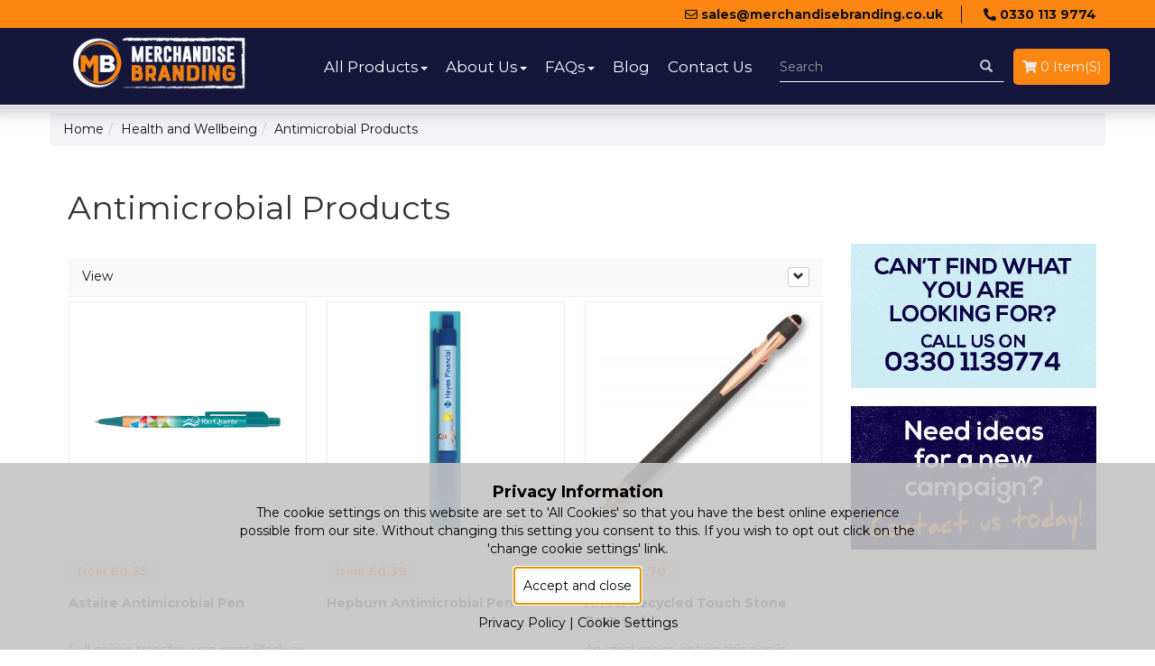

--- FILE ---
content_type: text/html; charset=UTF-8
request_url: https://www.merchandisebranding.co.uk/category/health-and-wellbeing/antimicrobial-products
body_size: 155782
content:
<!DOCTYPE html><html lang="en">
    <head>
        <meta name="viewport" content="width=device-width, initial-scale=1, maximum-scale=1.0, user-scalable=no">
        <title>Antimicrobial Products :: Merchandise Branding</title>                <link rel="shortcut icon" href="/favicon.ico?i=260830" />
                <meta http-equiv="Content-Type" content="text/html; charset=UTF-8" >
<meta name="title" content="Antimicrobial Products" >        <link href="/static/blind-sites/css/bootstrap.min.css" media="screen" rel="stylesheet" type="text/css" >
<link href="/static/blind-sites/css/responsive.css" media="screen" rel="stylesheet" type="text/css" >
<link href="/colours.css" media="screen" rel="stylesheet" type="text/css" >
<link href="https://fonts.googleapis.com/css?family=Montserrat:400,700" media="screen" rel="stylesheet" type="text/css" >        <!--[if lt IE 9]>
        <script type="text/javascript">var IE7_PNG_SUFFIX = ".png";</script>
        <script src="http://ie7-js.googlecode.com/svn/version/2.1(beta4)/IE9.js"></script>
        <![endif]-->
        <script type="text/javascript" src="https://ajax.googleapis.com/ajax/libs/jquery/1.12.0/jquery.min.js"></script>
<script type="text/javascript" src="https://code.jquery.com/ui/1.12.1/jquery-ui.js"></script>
<script type="text/javascript" src="https://maxcdn.bootstrapcdn.com/bootstrap/3.3.6/js/bootstrap.min.js"></script>
<script type="text/javascript">
    //<!--
(function($){
        $(document).ready(function(){
            $("body").on("click", ".dropdown-submenu [data-toggle=dropdown-toggle]", function(event) {
                event.preventDefault();
                event.stopPropagation();
                $(this).parent().siblings(".dropdown-submenu").removeClass("open");
                $(this).parent().toggleClass("open");
		window.location.href = $(this).attr("href");
            });
        });

            //remove transitions on menu bootrap sucks in this department
        $(function() { $.support.transition = false; })

     $(function() { 
            
            $("#mega .dropdown-submenu").hover(
                function () {
                    $(".open").removeClass("open");
                    $(this).addClass("open");

                  },
                  function () {
                    // $(this).removeClass("open");
                  }
                 )

        });


    })(jQuery);    //-->
</script>
<script type="text/javascript" src="/static/js/clamp.js"></script>
<script type="text/javascript" src="/static/js/autoclamp.js"></script>
<script type="text/javascript" src="/static/js/gdpr_and_marketing.js"></script>                        <script type="text/javascript">
            var _gaq = _gaq || [];
            
            _gaq.push(['a._setAccount', 'G-HBQ61G1314']);
            _gaq.push(['a._setDomainName', 'merchandisebranding.co.uk']);
                        _gaq.push(['a._trackPageview']);
                                    
            _gaq.push(['b._setAccount', 'UA-30249804-1']);
            _gaq.push(['b._setDomainName', 'merchandisebranding.co.uk']);
                        _gaq.push(['b._trackPageview']);
                                    
            (function() {
                var ga = document.createElement('script'); ga.type = 'text/javascript'; ga.async = true;
                ga.src = ('https:' == document.location.protocol ? 'https://ssl' : 'http://www') + '.google-analytics.com/ga.js';
                var s = document.getElementsByTagName('script')[0]; s.parentNode.insertBefore(ga, s);
            })();
        </script>
                        
        <!--[if lt IE 9]>
            <script src="http://html5shiv.googlecode.com/svn/trunk/html5.js"></script>
            <meta http-equiv="X-UA-Compatible" content="IE=edge,chrome=1" >
        <![endif]-->
        <style>
.navbar-default {
    text-transform: capitalize;
}
.navbar-custom {
    text-transform: lowercase;
    background: #fb8712;
    font-weight: 800;
}
.navbar-fixed-top .visible-xs-inline-block:nth-child(1){
        border-right: 1px solid;
        padding-right: 20px;
}
@media (max-width: 425px){
    .navbar-content {
        display: flex;
        padding-right: 10px;
        padding-left: 10px;
        font-size: 13px;
    }
}
.navbar-fixed-top .visible-xs-none{
        display: none !important;
}
.textwidget h4 {
    text-transform: capitalize;
}
#mega .dropdown-menu{background: transparent}
.navbar-default .navbar-collapse .form-control, .navbar-default .navbar-form .form-control {background: transparent;border-bottom-width: 1px;border-top-width: 0;border-left-width: 0;border-right-width: 0;border-color:#fff;padding-left: 0;color: #fff;}
.navbar-default .navbar-form .form-control:focus{box-shadow: none;}
.navbar-form .btn-default {color: #ccc;background-color: transparent;border-color: transparent;    border-bottom: 1px solid #fff;}
.navbar-form .btn-default:focus{color: #ccc;background-color: transparent;
 border-color: transparent;outline: 0;}
.cart a {background: #fb8712;border-radius: 5px;}
.navbar-default .navbar-nav>li>a:hover, #mega a:hover{color:#fb8712}
.navbar-nav .dropdown-menu>li>a{color: #fff;}
.navbar-nav .dropdown-menu{background-color:#fb8712}
.navbar-nav .dropdown-menu>li>a:hover{background:#14163b}
#mega .dropdown.dropdown-submenu.open .dropdown-menu li:first-child a{color:#fb8712}
.pricetag { background: #f1f1f1; color: #fb8712; font-weight: bold;}
.btn-primary{ background: #fb8712; font-size: 15px;}


#custom-faq h3{
    text-align: center;
}

.faq-heading {
  display: flex;
  align-items: center;
  justify-content: space-between;
  font-weight: 400;
  font-size: 19px;
  -webkit-transition: text-indent 0.2s;
  text-indent: 20px;
  font-family: arial, helvetica, sans-serif;
  color: rgb(51, 51, 51);
  margin: 15px;
  border-bottom: 1px solid #E1E1E1;
  padding-bottom: 18px;
}

.faq-text {
  padding-left: 35px;
  padding-right: 35px;
  margin-bottom: 30px;
  opacity: 0;
  visibility: hidden;
  transition: opacity 0.8s, max-height 0.8s, visibility 0s linear 0.8s;
}

.faq-text p, .faq-text li{
    font-size: 16px;
    font-family: arial, helvetica, sans-serif;
    color: rgb(51, 51, 51);
    text-align: justify;
    cursor: default;
    font-weight: 100;
}

.faq {
  width: 90%;
  margin: 0 auto;
  background: white;
  border-radius: 4px;
  position: relative;
  border: 1px solid #E1E1E1;
  margin-bottom: 30px;
}

.faq label {
  display: block;
  position: relative;
  overflow: hidden;
  cursor: pointer;
  height: 56px;
  padding-top:0;
  border-bottom: 1px solid #E1E1E1;
}

.faq label:last-child {
    border-bottom: none;
}

.faq input[type="checkbox"] {
  display: none;
}

.faq .faq-arrow {
  width: 8px;
  height: 8px;
  transition: -webkit-transform 0.8s;
  transition: transform 0.8s;
  -webkit-transition-timing-function: cubic-bezier(0.68, -0.55, 0.265, 1.55);
  border-top: 2px solid rgba(0, 0, 0, 0.33);
  border-right: 2px solid rgba(0, 0, 0, 0.33);
  float: right;
  position: relative;
  top: -47px;
  right: 27px;
  -webkit-transform: rotate(45deg);
  transform: rotate(45deg);
}

.faq input[type="checkbox"]:checked + label > .faq-arrow {
  -webkit-transform: rotate(135deg);
  transform: rotate(135deg);
}

.faq input[type="checkbox"]:checked + label .faq-text {
  display: block;
  opacity: 1;
  height: auto;
  visibility: visible;
  transition: opacity 0.8s, height 0.8s, visibility 0.8s;
}

.faq input[type='checkbox']:not(:checked) + label + .faq-text {
  display: block;
  opacity: 0;
  height: 0;
  visibility: hidden;
  overflow: hidden;
  transition: opacity 0.8s, height 0.8s, visibility 0.8s;
}

.faq input[type="checkbox"]:checked + label {
  background: rgba(255,255,255,255) !important;
  color: #4f7351;
  height: auto;
}

.faq input[type='checkbox']:not(:checked) + label {
  display: block;
  transition: height 0.8s;
  height: 60px;
}

::-webkit-scrollbar {
  display: none;
}

@media (max-width: 768px) {
  .faq {
    width: 100%;
    margin: 10px auto;
  }

  .faq-heading {
    font-size: 16px;
    text-align: left;
    padding-left: 10px;
  }

  .faq-text {
    padding-left: 20px;
    font-size: 14px;
    visibility: visible;
    opacity: 1;
    height: auto;
  }

  .faq-arrow {
    top: 0;
    right: 10px;
  }

  .faq label {
    height: auto;
  }
}


</style>

<!-- Start of HubSpot Embed Code -->
<script type="text/javascript" id="hs-script-loader" async defer src="//js-eu1.hs-scripts.com/139760043.js"></script>
<!-- End of HubSpot Embed Code -->

<!-- Google Tag Manager -->
<script>(function(w,d,s,l,i){w[l]=w[l]||[];w[l].push({'gtm.start':
new Date().getTime(),event:'gtm.js'});var f=d.getElementsByTagName(s)[0],
j=d.createElement(s),dl=l!='dataLayer'?'&l='+l:'';j.async=true;j.src=
'https://www.googletagmanager.com/gtm.js?id='+i+dl;f.parentNode.insertBefore(j,f);
})(window,document,'script','dataLayer','GTM-PWSHKFH');</script>
<!-- End Google Tag Manager -->  

<meta name="google-site-verification" content="VzvUdE0hC2QB2DENb2TKpUwkIngQqzoOifAXCUmTR08" />

<script type='text/javascript'>
window.__lo_site_id = 254416;

	(function() {
		var wa = document.createElement('script'); wa.type = 'text/javascript'; wa.async = true;
		wa.src = 'https://d10lpsik1i8c69.cloudfront.net/w.js';
		var s = document.getElementsByTagName('script')[0]; s.parentNode.insertBefore(wa, s);
	  })();
	</script>

<script type="application/ld+json">
{
  "@context": "https://schema.org",
  "@type": "LocalBusiness",
  "name": "Merchandise Branding",
  "image": "https://www.merchandisebranding.co.uk/images/5fd78e22ecdd8/237x69h.jpg",
  "@id": "",
  "url": "https://www.merchandisebranding.co.uk",
  "telephone": "03301139774",
  "address": {
    "@type": "PostalAddress",
    "streetAddress": "Elizabeth House, Church Street",
    "addressLocality": "Stratford-upon-Avon",
    "postalCode": "CV37 6HX",
    "addressCountry": "GB"
  },
  "geo": {
    "@type": "GeoCoordinates",
    "latitude": 52.19002, 
    "longitude": -1.70898
  },
  "openingHoursSpecification": {
    "@type": "OpeningHoursSpecification",
    "dayOfWeek": [
      "Monday",
      "Tuesday",
      "Wednesday",
      "Thursday",
      "Friday"
    ],
    "opens": "09:00",
    "closes": "17:30"
  },
  "sameAs": [
    "https://www.facebook.com/merchbranding/",
    "https://twitter.com/merchbranding1",
    "https://www.linkedin.com/company/merchandise-branding/",
    "https://www.merchandisebranding.co.uk"
  ] 
}
</script>


<!--Advantage Google tag (gtag.js) -->
<script async src=https://www.googletagmanager.com/gtag/js?id=G-T2GSVJPG3Z></script>
<script>
  window.dataLayer = window.dataLayer || [];
  function gtag(){dataLayer.push(arguments);}
  gtag('js', new Date());

  gtag('config', 'G-T2GSVJPG3Z');
</script>

<!-- Google tag (gtag.js) -->
<script async src="https://www.googletagmanager.com/gtag/js?id=G-V61VYHD34C"></script>
<script>
  window.dataLayer = window.dataLayer || [];
  function gtag(){dataLayer.push(arguments);}
  gtag('js', new Date());

  gtag('config', 'G-V61VYHD34C');
</script>

<script type="text/javascript">
    (function(c,l,a,r,i,t,y){
        c[a]=c[a]||function(){(c[a].q=c[a].q||[]).push(arguments)};
        t=l.createElement(r);t.async=1;t.src="https://www.clarity.ms/tag/"+i;
        y=l.getElementsByTagName(r)[0];y.parentNode.insertBefore(t,y);
    })(window, document, "clarity", "script", "i8yt4jhffg");
</script>

<script async defer src="https://tools.luckyorange.com/core/lo.js?site-id=07f57f40"></script>
<script>
  jQuery(document).ready(function(){
    if( document.location.href == 'https://merchandisebranding.co.uk/' || document.location.href == 'https://www.merchandisebranding.co.uk/' ){
	    var divHtml = jQuery(document).find('#home-faq-wrap').html();
	    jQuery('<div id="custom-faq">'+divHtml+'</div>').prependTo(".fullWidthBanner");
   }
});
</script>

<!--START OF TRUSTist REVIEWer CODE - DO NOT CHANGE--><script src="https://widget.trustist.com/ujjP0fYiakS7EoIURck3og/sidebar.js"></script><div ts-sidebarWidget ts-page-size="20" ts-ratings-above="0" ts-side="right" ts-theme="orange" ts-widget-bottom="20"></div><!--END OF TRUSTist REVIEWer CODE-->

<script src="https://analytics.ahrefs.com/analytics.js" data-key="+JCHIp7p07POf9bnWjE3dQ" async></script>    </head>
    <body class="blind_site">
        <a id="top"></a>    
        <div class="topNav"> 
 
<!-- @todo move somewhere relevent -->
<link rel="stylesheet" type="text/css" href="https://cdnjs.cloudflare.com/ajax/libs/font-awesome/5.12.0-2/css/all.min.css">


<div class="navbar-fixed-top">
            <div class="navbar-custom">
    <div class="container navbar-content">
             <div class='visible-xs-inline-block visible-sm-inline-block visible-md-inline-block visible-lg-inline-block'>
                                    <a href="mailto:sales@merchandisebranding.co.uk">
                    <i class="far fa-envelope"></i> sales@merchandisebranding.co.uk                    </a>
                            </div>
                <div class='visible-xs-inline-block visible-sm-inline-block visible-md-inline-block visible-lg-inline-block left-padding left-margin'>

                                    <a href="tel:+443301139774">
                    <i class="fas fa-phone-alt"></i> 0330 113 9774                    </a>
                            </div>
            <div class='visible-xs-none visible-sm-inline-block visible-md-inline-block visible-lg-inline-block left-padding left-margin'>
                                    <a href="https://www.facebook.com/merchbranding">
                    <span class="fa-stack fa-1x">
                    <i class="fas fa-circle fa-stack-2x"></i>
                    <i class="fab fa-facebook-f fa-stack-1x fa-inverse"></i>
                    </span>
                     </a>
                
                                    <a href="https://twitter.com/merchbranding1">
                    <svg class="fa-stack xLogo" xmlns="http://www.w3.org/2000/svg" viewBox="0 0 512 512"><path d="M389.2 48h70.6L305.6 224.2 487 464H345L233.7 318.6 106.5 464H35.8L200.7 275.5 26.8 48H172.4L272.9 180.9 389.2 48zM364.4 421.8h39.1L151.1 88h-42L364.4 421.8z"/></svg>
                    </a>
                
                                    <a href="https://www.linkedin.com/company/merchandise-branding/">
                    <span class="fa-stack fa-1x">
                    <i class="fas fa-circle fa-stack-2x"></i>
                    <i class="fab fa-linkedin-in fa-stack-1x fa-inverse"></i>
                    </span>
                    </a>
                
                                    <a href="https://www.youtube.com/@merchandisebranding3762">
                    <span class="fa-stack fa-1x">
                    <i class="fas fa-circle fa-stack-2x"></i>
                    <i class="fab fa-youtube fa-stack-1x fa-inverse"></i>
                    </span>                    </a>
                
                                    <a href="https://www.instagram.com/merchandisebranding/">
                    <span class="fa-stack fa-1x">
                    <i class="fas fa-circle fa-stack-2x"></i>
                    <i class="fab fa-instagram fa-stack-1x fa-inverse"></i>
                    </span>                    </a>
                                </div>
        </div>
    </div>
        <div class="navbar-default">

    <div class="container">

        <div class="navbar-header">
            <button type="button" class="navbar-toggle collapsed" data-toggle="collapse" data-target="#bs-example-navbar-collapse-1" aria-expanded="false">
                <span class="sr-only">Toggle navigation</span>
                <span class="icon-bar"></span>
                <span class="icon-bar"></span>
                <span class="icon-bar"></span>
            </button>
            <a class="navbar-brand" href="https://www.merchandisebranding.co.uk">
                                            <img class="img-responsive" alt="Merchandise Branding" src="/images/6305e8699e7ac/237x69h.jpg" />                        
                                    </a>
        </div>
      
        <div style="height: 1px;" aria-expanded="false" class="navbar-collapse collapse" id="bs-example-navbar-collapse-1">
      
                   
                                <div class="text-right navbar-right cart">
                         <a href="/cart"><i class="fas fa-shopping-cart"></i> 0 Item(s)</a></p>
                    </div>
                            
            
            <!--PRODUCT SEARCH -->
            <form class="navbar-form navbar-right" role="search" method="post" action="/search" enctype="application/x-www-form-urlencoded">
                <div class="form-group">
                    <div class="input-group">
                        <input class="form-control" placeholder="Search" type="text" name="keywords">
                        <span class="input-group-btn">
                            <button type="submit" class="btn btn-default"><span class="glyphicon glyphicon-search"></span></button>
                        </span>
                    </div>
                </div>
            </form>
            <!--END PRODUCT SEARCH -->

            <ul class="nav navbar-nav navbar-right">

            
            
            <li>
                <a aria-expanded="false" class="dropdown-toggle" data-toggle="collapse" href="#mega" aria-expanded="false" aria-controls="mega">All Products<span class="caret"></span></a>
            </li>
            

                                                                                                                                                                                                                                                                                                                                                                                                                                <li class="dropdown">
                    <a aria-expanded="false" class="dropdown-toggle" data-toggle="dropdown" href="#">About Us<span class="caret"></span></a>
                    <ul class="dropdown-menu">
                        <li><a href="https://www.merchandisebranding.co.uk/page/about-us">About Us</a></li>
                        <li role="separator" class="divider"></li>
                                                <li><a href="https://www.merchandisebranding.co.uk/page/trading-terms">Trading Terms</a></li>
                                            </ul>
                </li>
                                                                                                                                                                <li class="dropdown">
                    <a aria-expanded="false" class="dropdown-toggle" data-toggle="dropdown" href="#">FAQs<span class="caret"></span></a>
                    <ul class="dropdown-menu">
                        <li><a href="https://www.merchandisebranding.co.uk/page/faqs">FAQs</a></li>
                        <li role="separator" class="divider"></li>
                                                <li><a href="https://www.merchandisebranding.co.uk/page/what-artwork-do-i-need">What Artwork do I need?</a></li>
                                                <li><a href="https://www.merchandisebranding.co.uk/page/what-is-the-buying-process">What is the Buying Process?</a></li>
                                                <li><a href="https://www.merchandisebranding.co.uk/page/what-is-branded-merchandise">What is Branded Merchandise?</a></li>
                                                <li><a href="https://www.merchandisebranding.co.uk/page/why-is-branded-merchandise-important">Why is Branded Merchandise important?</a></li>
                                                <li><a href="https://www.merchandisebranding.co.uk/page/how-do-i-find-the-product-i-am-looking-for-on-your-website">How do I find the product I am looking for on your website?</a></li>
                                                <li><a href="https://www.merchandisebranding.co.uk/page/can-you-put-my-logo-on-your-promotional-products">Can you put my logo on your promotional products?</a></li>
                                                <li><a href="https://www.merchandisebranding.co.uk/page/is-there-a-minimum-order-quantity-for-an-order">Is there a minimum order quantity for an order?</a></li>
                                                <li><a href="https://www.merchandisebranding.co.uk/page/what-is-the-different-branding-that-you-offer">What is the different branding that you offer?</a></li>
                                                <li><a href="https://www.merchandisebranding.co.uk/page/i-have-an-urgent-requirement-for-branded-merchandise-can-you-help">I have an urgent requirement for branded merchandise, can you help?</a></li>
                                                <li><a href="https://www.merchandisebranding.co.uk/page/can-my-company-receive-a-sample-of-the-promotional-product">Can my company receive a sample of the promotional product?</a></li>
                                                <li><a href="https://www.merchandisebranding.co.uk/page/what-is-an-origination-charge">What is an origination charge?</a></li>
                                                <li><a href="https://www.merchandisebranding.co.uk/page/what-are-your-delivery-charges">What are your delivery charges?</a></li>
                                                <li><a href="https://www.merchandisebranding.co.uk/page/do-you-offer-a-bulk-discount">Do you offer a bulk discount?</a></li>
                                                <li><a href="https://www.merchandisebranding.co.uk/page/how-long-will-it-take-for-my-order-to-arrive">How long will it take for my order to arrive?</a></li>
                                                <li><a href="https://www.merchandisebranding.co.uk/page/can-you-help-me-with-ideas-for-our-marketing-campaign">Can you help me with ideas for our marketing campaign?</a></li>
                                                <li><a href="https://www.merchandisebranding.co.uk/page/do-you-offer-eco-friendly-branded-merchandise">Do you offer eco-friendly branded merchandise?</a></li>
                                                <li><a href="https://www.merchandisebranding.co.uk/page/do-you-have-a-brochure-with-all-the-productional-products">Do you have a brochure with all the productional products?</a></li>
                                                <li><a href="https://www.merchandisebranding.co.uk/page/what-are-the-popular-corporate-gifts">What are the popular corporate gifts?</a></li>
                                                <li><a href="https://www.merchandisebranding.co.uk/page/what-are-the-top-10-promotional-products">What are the Top 10 Promotional Products?</a></li>
                                                <li><a href="https://www.merchandisebranding.co.uk/page/do-you-offer-swag-packs">Do you offer Swag Packs?</a></li>
                                                <li><a href="https://www.merchandisebranding.co.uk/page/what-promotional-clothing-do-you-offer">What promotional clothing do you offer?</a></li>
                                                <li><a href="https://www.merchandisebranding.co.uk/page/what-are-the-best-promotional-products-for-the-office-and-home-working">What are the best promotional products for the office and home working?</a></li>
                                            </ul>
                </li>
                                                                                                                                                                                                                                                                                                                                                                                                                                                                                                                                                                                                                                                                                                                                                                                                                                <li><a href="/blog">Blog</a></li>
                                <li><a href="/contact-us">Contact Us</a></li>
            </ul><!--END NAVBAR-NAV -->


        </div>
        </div>
    </div>
    
    
<div class="navbar navsubbar-custom collapse" id='mega'>
    <div class="container">
        <div class="row inner">
            <div class=" col-md-4 dropdown">
                <h4>Categories</h4>
                <!-- DROPDOWN MENU -->
                    <ul>
                                                                        
                                                                                                                    
                                <li data-main-cat-id="37411" class="dropdown dropdown-submenu">
                                    <a href="/category/-advent-calendars" class="dropdown-toggle" data-toggle="dropdown-toggle" style="">Advent Calendars</a>
                                    <ul class="dropdown-menu">
                                        <li><a href="/category/-advent-calendars">Advent Calendars</a></li>
                                        <li role="separator" class="divider"></li>
                                                                                <li><a href="/category/-advent-calendars/-promotional-advent-calendars" style="">Promotional Advent Calendars</a></li>
                                                                            </ul>
                                </li>
                                                                            
                                                                                                                    
                                <li data-main-cat-id="38129" class="dropdown dropdown-submenu">
                                    <a href="/category/bags" class="dropdown-toggle" data-toggle="dropdown-toggle" style="">Bags</a>
                                    <ul class="dropdown-menu">
                                        <li><a href="/category/bags">Bags</a></li>
                                        <li role="separator" class="divider"></li>
                                                                                <li><a href="/category/bags/backpacks" style="">Backpacks</a></li>
                                                                                <li><a href="/category/bags/bag-holders" style="">Bag Holders</a></li>
                                                                                <li><a href="/category/bags/bags" style="">Bags</a></li>
                                                                                <li><a href="/category/bags/bottle-bag" style="">Bottle Bag</a></li>
                                                                                <li><a href="/category/bags/business-bags" style="">Business Bags</a></li>
                                                                                <li><a href="/category/bags/canvas-bags" style="">Canvas Bags</a></li>
                                                                                <li><a href="/category/bags/carrier-bags" style="">Carrier Bags</a></li>
                                                                                <li><a href="/category/bags/conference-bags" style="">Conference Bags</a></li>
                                                                                <li><a href="/category/bags/cooler-bags" style="">Cooler Bags</a></li>
                                                                                <li><a href="/category/bags/cosmetic-bags" style="">Cosmetic Bags</a></li>
                                                                                <li><a href="/category/bags/crossbody-bags" style="">Crossbody bags</a></li>
                                                                                <li><a href="/category/bags/drawstring-bags" style="">Drawstring Bags</a></li>
                                                                                <li><a href="/category/bags/duffel-bags" style="">Duffel Bags</a></li>
                                                                                <li><a href="/category/bags/exhibition-bags" style="">Exhibition Bags</a></li>
                                                                                <li><a href="/category/bags/garment-bags" style="">Garment Bags</a></li>
                                                                                <li><a href="/category/bags/ipad-cases" style="">Ipad Cases</a></li>
                                                                                <li><a href="/category/bags/jute-bags" style="">Jute Bags</a></li>
                                                                                <li><a href="/category/bags/laptop-bags" style="">Laptop Bags</a></li>
                                                                                <li><a href="/category/bags/luggage" style="">Luggage</a></li>
                                                                                <li><a href="/category/bags/luggage-tags" style="">Luggage Tags</a></li>
                                                                                <li><a href="/category/bags/messenger-bags" style="">Messenger Bags</a></li>
                                                                                <li><a href="/category/bags/other-bags" style="">Other Bags</a></li>
                                                                                <li><a href="/category/bags/paper-bags" style="">Paper Bags</a></li>
                                                                                <li><a href="/category/bags/pouches" style="">Pouches</a></li>
                                                                                <li><a href="/category/bags/rucksacks" style="">Rucksacks</a></li>
                                                                                <li><a href="/category/bags/shoe-bags" style="">Shoe Bags</a></li>
                                                                                <li><a href="/category/bags/shopping-bags" style="">Shopping Bags</a></li>
                                                                                <li><a href="/category/bags/shoulder-bags" style="">Shoulder Bags</a></li>
                                                                                <li><a href="/category/bags/sports-bags" style="">Sports Bags</a></li>
                                                                                <li><a href="/category/bags/tote-bags" style="">Tote Bags</a></li>
                                                                                <li><a href="/category/bags/travel-bags" style="">Travel Bags</a></li>
                                                                                <li><a href="/category/bags/trolley-cases" style="">Trolley Cases</a></li>
                                                                            </ul>
                                </li>
                                                                            
                                                    
                                                                                                                    
                                <li data-main-cat-id="36245" class="dropdown dropdown-submenu">
                                    <a href="/category/-branded-beanie-hats" class="dropdown-toggle" data-toggle="dropdown-toggle" style="">Branded Beanie Hats</a>
                                    <ul class="dropdown-menu">
                                        <li><a href="/category/-branded-beanie-hats">Branded Beanie Hats</a></li>
                                        <li role="separator" class="divider"></li>
                                                                                <li><a href="/category/-branded-beanie-hats/-custom-beanie-hats" style="">Custom Beanie Hats</a></li>
                                                                            </ul>
                                </li>
                                                                            
                                                                                                                    
                                <li data-main-cat-id="36241" class="dropdown dropdown-submenu">
                                    <a href="/category/-branded-hand-sanitisers" class="dropdown-toggle" data-toggle="dropdown-toggle" style="">Branded Hand Sanitisers</a>
                                    <ul class="dropdown-menu">
                                        <li><a href="/category/-branded-hand-sanitisers">Branded Hand Sanitisers</a></li>
                                        <li role="separator" class="divider"></li>
                                                                                <li><a href="/category/-branded-hand-sanitisers/-promotional-hand-sanitisers" style="">Promotional Hand Sanitisers</a></li>
                                                                            </ul>
                                </li>
                                                                            
                                                                                                                    
                                <li data-main-cat-id="36226" class="dropdown dropdown-submenu">
                                    <a href="/category/-branded-notebooks" class="dropdown-toggle" data-toggle="dropdown-toggle" style="">Branded Notebooks</a>
                                    <ul class="dropdown-menu">
                                        <li><a href="/category/-branded-notebooks">Branded Notebooks</a></li>
                                        <li role="separator" class="divider"></li>
                                                                                <li><a href="/category/-branded-notebooks/-custom-a4-notebooks" style="">Custom A4 Notebooks</a></li>
                                                                                <li><a href="/category/-branded-notebooks/-custom-a5-notebooks" style="">Custom A5 Notebooks</a></li>
                                                                                <li><a href="/category/-branded-notebooks/-custom-a6-notebooks" style="">Custom A6 Notebooks</a></li>
                                                                                <li><a href="/category/-branded-notebooks/-custom-a7-notebooks" style="">Custom A7 Notebooks</a></li>
                                                                                <li><a href="/category/-branded-notebooks/-custom-b7-notebooks" style="">Custom B7 Notebooks</a></li>
                                                                                <li><a href="/category/-branded-notebooks/-custom-moleskine-notebooks" style="">Custom Moleskine Notebooks</a></li>
                                                                                <li><a href="/category/-branded-notebooks/-custom-notebooks-sticky-notes" style="">Custom Notebooks - Sticky Notes</a></li>
                                                                                <li><a href="/category/-branded-notebooks/-custom-recycled-notebooks" style="">Custom Recycled Notebooks</a></li>
                                                                                <li><a href="/category/-branded-notebooks/-pocket-notebooks" style="">Pocket Notebooks</a></li>
                                                                            </ul>
                                </li>
                                                                            
                                                    
                                                                                                                    
                                <li data-main-cat-id="38116" class="dropdown dropdown-submenu">
                                    <a href="/category/clothing-and-textiles" class="dropdown-toggle" data-toggle="dropdown-toggle" style="">Clothing and Textiles</a>
                                    <ul class="dropdown-menu">
                                        <li><a href="/category/clothing-and-textiles">Clothing and Textiles</a></li>
                                        <li role="separator" class="divider"></li>
                                                                                <li><a href="/category/clothing-and-textiles/aprons" style="">Aprons</a></li>
                                                                                <li><a href="/category/clothing-and-textiles/bandanas" style="">Bandanas</a></li>
                                                                                <li><a href="/category/clothing-and-textiles/baseball-caps" style="">Baseball Caps</a></li>
                                                                                <li><a href="/category/clothing-and-textiles/beanies" style="">Beanies</a></li>
                                                                                <li><a href="/category/clothing-and-textiles/blankets" style="">Blankets</a></li>
                                                                                <li><a href="/category/clothing-and-textiles/bodywarmers" style="">Bodywarmers</a></li>
                                                                                <li><a href="/category/clothing-and-textiles/bucket-hats" style="">Bucket Hats</a></li>
                                                                                <li><a href="/category/clothing-and-textiles/fleeces" style="">Fleeces</a></li>
                                                                                <li><a href="/category/clothing-and-textiles/gloves" style="">Gloves</a></li>
                                                                                <li><a href="/category/clothing-and-textiles/hats" style="">Hats</a></li>
                                                                                <li><a href="/category/clothing-and-textiles/hoodies" style="">Hoodies</a></li>
                                                                                <li><a href="/category/clothing-and-textiles/jackets" style="">Jackets</a></li>
                                                                                <li><a href="/category/clothing-and-textiles/jumpers" style="">Jumpers</a></li>
                                                                                <li><a href="/category/clothing-and-textiles/polo-shirts" style="">Polo Shirts</a></li>
                                                                                <li><a href="/category/clothing-and-textiles/ponchos" style="">Ponchos</a></li>
                                                                                <li><a href="/category/clothing-and-textiles/raincoats" style="">Raincoats</a></li>
                                                                                <li><a href="/category/clothing-and-textiles/safety-jackets" style="">Safety Jackets</a></li>
                                                                                <li><a href="/category/clothing-and-textiles/safety-wear" style="">Safety Wear</a></li>
                                                                                <li><a href="/category/clothing-and-textiles/scarves" style="">Scarves</a></li>
                                                                                <li><a href="/category/clothing-and-textiles/sewing-kits" style="">Sewing Kits</a></li>
                                                                                <li><a href="/category/clothing-and-textiles/shirts" style="">Shirts</a></li>
                                                                                <li><a href="/category/clothing-and-textiles/snoods" style="">Snoods</a></li>
                                                                                <li><a href="/category/clothing-and-textiles/socks" style="">Socks</a></li>
                                                                                <li><a href="/category/clothing-and-textiles/sweatshirts" style="">Sweatshirts</a></li>
                                                                                <li><a href="/category/clothing-and-textiles/t-shirts" style="">T-Shirts</a></li>
                                                                                <li><a href="/category/clothing-and-textiles/ties" style="">Ties</a></li>
                                                                                <li><a href="/category/clothing-and-textiles/towels" style="">Towels</a></li>
                                                                                <li><a href="/category/clothing-and-textiles/trousers" style="">Trousers</a></li>
                                                                                <li><a href="/category/clothing-and-textiles/work-wear" style="">Work wear</a></li>
                                                                            </ul>
                                </li>
                                                                            
                                                                                                                    
                                <li data-main-cat-id="38122" class="dropdown dropdown-submenu">
                                    <a href="/category/confectionery" class="dropdown-toggle" data-toggle="dropdown-toggle" style="">Confectionery</a>
                                    <ul class="dropdown-menu">
                                        <li><a href="/category/confectionery">Confectionery</a></li>
                                        <li role="separator" class="divider"></li>
                                                                                <li><a href="/category/confectionery/biscuits" style="">Biscuits</a></li>
                                                                                <li><a href="/category/confectionery/cakes" style="">Cakes</a></li>
                                                                                <li><a href="/category/confectionery/chocolate" style="">Chocolate</a></li>
                                                                                <li><a href="/category/confectionery/mints" style="">Mints</a></li>
                                                                                <li><a href="/category/confectionery/sweets" style="">Sweets</a></li>
                                                                            </ul>
                                </li>
                                                                            
                                                    
                                                    
                                                                                                                    
                                <li data-main-cat-id="38101" class="dropdown dropdown-submenu">
                                    <a href="/category/conference-and-exhibition" class="dropdown-toggle" data-toggle="dropdown-toggle" style="">Conference and Exhibition</a>
                                    <ul class="dropdown-menu">
                                        <li><a href="/category/conference-and-exhibition">Conference and Exhibition</a></li>
                                        <li role="separator" class="divider"></li>
                                                                                <li><a href="/category/conference-and-exhibition/banners" style="">Banners</a></li>
                                                                                <li><a href="/category/conference-and-exhibition/card-holders" style="">Card Holders</a></li>
                                                                                <li><a href="/category/conference-and-exhibition/clipboards" style="">Clipboards</a></li>
                                                                                <li><a href="/category/conference-and-exhibition/document-bags" style="">Document Bags</a></li>
                                                                                <li><a href="/category/conference-and-exhibition/document-wallets" style="">Document Wallets</a></li>
                                                                                <li><a href="/category/conference-and-exhibition/flags" style="">Flags</a></li>
                                                                                <li><a href="/category/conference-and-exhibition/folders" style="">Folders</a></li>
                                                                                <li><a href="/category/conference-and-exhibition/lanyards" style="">Lanyards</a></li>
                                                                                <li><a href="/category/conference-and-exhibition/name-badges" style="">Name Badges</a></li>
                                                                                <li><a href="/category/conference-and-exhibition/portfolios" style="">Portfolios</a></li>
                                                                                <li><a href="/category/conference-and-exhibition/pull-reels" style="">Pull Reels</a></li>
                                                                                <li><a href="/category/conference-and-exhibition/ring-binders" style="">Ring Binders</a></li>
                                                                            </ul>
                                </li>
                                                                            
                                                                                                                    
                                <li data-main-cat-id="36283" class="dropdown dropdown-submenu">
                                    <a href="/category/-covid-19-products" class="dropdown-toggle" data-toggle="dropdown-toggle" style="">COVID-19 Products</a>
                                    <ul class="dropdown-menu">
                                        <li><a href="/category/-covid-19-products">COVID-19 Products</a></li>
                                        <li role="separator" class="divider"></li>
                                                                                <li><a href="/category/-covid-19-products/-face-masks" style="">Face Masks</a></li>
                                                                                <li><a href="/category/-covid-19-products/-nitrile-gloves" style="">Nitrile Gloves</a></li>
                                                                                <li><a href="/category/-covid-19-products/-social-distancing-products" style="">Social Distancing Products</a></li>
                                                                                <li><a href="/category/-covid-19-products/-stay-safe-badges" style="">Stay Safe Badges</a></li>
                                                                            </ul>
                                </li>
                                                                            
                                                                                                                    
                                <li data-main-cat-id="36214" class="dropdown dropdown-submenu">
                                    <a href="/category/-custom-lanyards" class="dropdown-toggle" data-toggle="dropdown-toggle" style="">Custom Lanyards</a>
                                    <ul class="dropdown-menu">
                                        <li><a href="/category/-custom-lanyards">Custom Lanyards</a></li>
                                        <li role="separator" class="divider"></li>
                                                                                <li><a href="/category/-custom-lanyards/-3d-logo-lanyards" style="">3D Logo Lanyards</a></li>
                                                                                <li><a href="/category/-custom-lanyards/-dye-sublimated-lanyards" style="">Dye Sublimated Lanyards</a></li>
                                                                                <li><a href="/category/-custom-lanyards/-eco-and-recycled-lanyards" style="">Eco &amp; Recycled Lanyards</a></li>
                                                                                <li><a href="/category/-custom-lanyards/-express-delivery-lanyards" style="color: #f95359; ">Express Delivery Lanyards</a></li>
                                                                                <li><a href="/category/-custom-lanyards/-nylon-lanyards" style="">Nylon Lanyards</a></li>
                                                                                <li><a href="/category/-custom-lanyards/-pen-lanyards" style="">Pen Lanyards</a></li>
                                                                                <li><a href="/category/-custom-lanyards/-polyester-lanyards" style="">Polyester Lanyards</a></li>
                                                                                <li><a href="/category/-custom-lanyards/-reflective-lanyards" style="">Reflective Lanyards</a></li>
                                                                                <li><a href="/category/-custom-lanyards/-specialist-lanyards" style="">Specialist Lanyards</a></li>
                                                                                <li><a href="/category/-custom-lanyards/-uk-manufactured-lanyards" style="">UK Manufactured Lanyards</a></li>
                                                                            </ul>
                                </li>
                                                                            
                                                                                                                    
                                <li data-main-cat-id="38120" class="dropdown dropdown-submenu">
                                    <a href="/category/desk-accessories" class="dropdown-toggle" data-toggle="dropdown-toggle" style="">Desk Accessories</a>
                                    <ul class="dropdown-menu">
                                        <li><a href="/category/desk-accessories">Desk Accessories</a></li>
                                        <li role="separator" class="divider"></li>
                                                                                <li><a href="/category/desk-accessories/bookmarks" style="">Bookmarks</a></li>
                                                                                <li><a href="/category/desk-accessories/calculators" style="">Calculators</a></li>
                                                                                <li><a href="/category/desk-accessories/cleaning-cloths" style="">Cleaning Cloths</a></li>
                                                                                <li><a href="/category/desk-accessories/desk-accessories" style="">Desk Accessories</a></li>
                                                                                <li><a href="/category/desk-accessories/desk-flags" style="">Desk Flags</a></li>
                                                                                <li><a href="/category/desk-accessories/desk-items" style="">Desk Items</a></li>
                                                                                <li><a href="/category/desk-accessories/desk-pads" style="">Desk Pads</a></li>
                                                                                <li><a href="/category/desk-accessories/desk-sets" style="">Desk Sets</a></li>
                                                                                <li><a href="/category/desk-accessories/erasers" style="">Erasers</a></li>
                                                                                <li><a href="/category/desk-accessories/letter-openers" style="">Letter Openers</a></li>
                                                                                <li><a href="/category/desk-accessories/lights" style="">Lights</a></li>
                                                                                <li><a href="/category/desk-accessories/magnifying-glass" style="">Magnifying Glass</a></li>
                                                                                <li><a href="/category/desk-accessories/memo-blocks" style="">Memo Blocks </a></li>
                                                                                <li><a href="/category/desk-accessories/memo-boards" style="">Memo Boards</a></li>
                                                                                <li><a href="/category/desk-accessories/memo-holders" style="">Memo Holders</a></li>
                                                                                <li><a href="/category/desk-accessories/memo-pads" style="">Memo Pads</a></li>
                                                                                <li><a href="/category/desk-accessories/mobile-phone-holders" style="">Mobile Phone Holders</a></li>
                                                                                <li><a href="/category/desk-accessories/mousemats" style="">Mousemats</a></li>
                                                                                <li><a href="/category/desk-accessories/notebooks" style="">Notebooks</a></li>
                                                                                <li><a href="/category/desk-accessories/notepads" style="">Notepads</a></li>
                                                                                <li><a href="/category/desk-accessories/paper-clip-holders" style="">Paper Clip Holders</a></li>
                                                                                <li><a href="/category/desk-accessories/paper-clips" style="">Paper Clips</a></li>
                                                                                <li><a href="/category/desk-accessories/paperweights" style="">Paperweights</a></li>
                                                                                <li><a href="/category/desk-accessories/pen-pots-and-stands" style="">Pen Pots and Stands</a></li>
                                                                                <li><a href="/category/desk-accessories/pencil-cases" style="">Pencil Cases</a></li>
                                                                                <li><a href="/category/desk-accessories/pencil-sharpeners" style="">Pencil Sharpeners</a></li>
                                                                                <li><a href="/category/desk-accessories/photo-frames" style="">Photo Frames</a></li>
                                                                                <li><a href="/category/desk-accessories/rulers" style="">Rulers</a></li>
                                                                                <li><a href="/category/desk-accessories/sticky-notes" style="">Sticky Notes</a></li>
                                                                            </ul>
                                </li>
                                                                            
                                                    
                                                                                                                    
                                <li data-main-cat-id="38194" class="dropdown dropdown-submenu">
                                    <a href="/category/diaries-and-calendars" class="dropdown-toggle" data-toggle="dropdown-toggle" style="">Diaries and Calendars</a>
                                    <ul class="dropdown-menu">
                                        <li><a href="/category/diaries-and-calendars">Diaries and Calendars</a></li>
                                        <li role="separator" class="divider"></li>
                                                                                <li><a href="/category/diaries-and-calendars/calendars" style="">Calendars</a></li>
                                                                                <li><a href="/category/diaries-and-calendars/desk-calendars" style="">Desk Calendars</a></li>
                                                                                <li><a href="/category/diaries-and-calendars/diaries" style="">Diaries</a></li>
                                                                            </ul>
                                </li>
                                                                            
                                                                                                                    
                                <li data-main-cat-id="38103" class="dropdown dropdown-submenu">
                                    <a href="/category/drinkware" class="dropdown-toggle" data-toggle="dropdown-toggle" style="">Drinkware</a>
                                    <ul class="dropdown-menu">
                                        <li><a href="/category/drinkware">Drinkware</a></li>
                                        <li role="separator" class="divider"></li>
                                                                                <li><a href="/category/drinkware/cups" style="">Cups</a></li>
                                                                                <li><a href="/category/drinkware/drink-coolers" style="">Drink Coolers</a></li>
                                                                                <li><a href="/category/drinkware/flasks" style="">Flasks</a></li>
                                                                                <li><a href="/category/drinkware/mugs" style="">Mugs</a></li>
                                                                                <li><a href="/category/drinkware/shakers" style="">Shakers</a></li>
                                                                                <li><a href="/category/drinkware/sports-bottles" style="">Sports Bottles</a></li>
                                                                                <li><a href="/category/drinkware/travel-mugs" style="">Travel Mugs</a></li>
                                                                                <li><a href="/category/drinkware/tumblers" style="">Tumblers</a></li>
                                                                                <li><a href="/category/drinkware/water-bottles" style="">Water Bottles</a></li>
                                                                            </ul>
                                </li>
                                                                            
                                                    
                                                                                                                    
                                <li data-main-cat-id="38161" class="dropdown dropdown-submenu">
                                    <a href="/category/eco-friendly" class="dropdown-toggle" data-toggle="dropdown-toggle" style="">Eco Friendly</a>
                                    <ul class="dropdown-menu">
                                        <li><a href="/category/eco-friendly">Eco Friendly</a></li>
                                        <li role="separator" class="divider"></li>
                                                                                <li><a href="/category/eco-friendly/advertising-novelties" style="">Advertising Novelties</a></li>
                                                                                <li><a href="/category/eco-friendly/backpacks" style="">Backpacks</a></li>
                                                                                <li><a href="/category/eco-friendly/bags" style="">Bags</a></li>
                                                                                <li><a href="/category/eco-friendly/ballpens" style="">Ballpens</a></li>
                                                                                <li><a href="/category/eco-friendly/bookmarks" style="">Bookmarks</a></li>
                                                                                <li><a href="/category/eco-friendly/canvas-bags" style="">Canvas Bags</a></li>
                                                                                <li><a href="/category/eco-friendly/chargers" style="">Chargers</a></li>
                                                                                <li><a href="/category/eco-friendly/charging-hub" style="">Charging Hub</a></li>
                                                                                <li><a href="/category/eco-friendly/christmas-baubles" style="">Christmas Baubles</a></li>
                                                                                <li><a href="/category/eco-friendly/coasters" style="">Coasters</a></li>
                                                                                <li><a href="/category/eco-friendly/coffee-cups" style="">Coffee Cups</a></li>
                                                                                <li><a href="/category/eco-friendly/cooler-bags" style="">Cooler Bags</a></li>
                                                                                <li><a href="/category/eco-friendly/cotton-bags" style="">Cotton Bags</a></li>
                                                                                <li><a href="/category/eco-friendly/cups" style="">Cups</a></li>
                                                                                <li><a href="/category/eco-friendly/desk-items" style="">Desk Items</a></li>
                                                                                <li><a href="/category/eco-friendly/drawstring-bags" style="">Drawstring Bags</a></li>
                                                                                <li><a href="/category/eco-friendly/earphones" style="">Earphones</a></li>
                                                                                <li><a href="/category/eco-friendly/golf-accessories" style="">Golf Accessories</a></li>
                                                                                <li><a href="/category/eco-friendly/highlighters" style="">Highlighters</a></li>
                                                                                <li><a href="/category/eco-friendly/ice-scrapers" style="">Ice Scrapers</a></li>
                                                                                <li><a href="/category/eco-friendly/jewellery-boxes" style="">Jewellery Boxes</a></li>
                                                                                <li><a href="/category/eco-friendly/jute-bags" style="">Jute Bags</a></li>
                                                                                <li><a href="/category/eco-friendly/keyrings" style="">Keyrings</a></li>
                                                                                <li><a href="/category/eco-friendly/kitchen-stuff" style="">Kitchen Stuff</a></li>
                                                                                <li><a href="/category/eco-friendly/lanyards" style="">Lanyards</a></li>
                                                                                <li><a href="/category/eco-friendly/lip-balm" style="">Lip Balm</a></li>
                                                                                <li><a href="/category/eco-friendly/luggage-tags" style="">Luggage Tags</a></li>
                                                                                <li><a href="/category/eco-friendly/lunch-boxes" style="">Lunch Boxes</a></li>
                                                                                <li><a href="/category/eco-friendly/mugs" style="">Mugs</a></li>
                                                                                <li><a href="/category/eco-friendly/name-badges" style="">Name Badges</a></li>
                                                                                <li><a href="/category/eco-friendly/notebooks" style="">Notebooks</a></li>
                                                                                <li><a href="/category/eco-friendly/paper-clips" style="">Paper Clips</a></li>
                                                                                <li><a href="/category/eco-friendly/pen-pots" style="">Pen Pots</a></li>
                                                                                <li><a href="/category/eco-friendly/pencil-cases" style="">Pencil Cases</a></li>
                                                                                <li><a href="/category/eco-friendly/pencils" style="">Pencils</a></li>
                                                                                <li><a href="/category/eco-friendly/plants" style="">Plants</a></li>
                                                                                <li><a href="/category/eco-friendly/powerbanks" style="">Powerbanks</a></li>
                                                                                <li><a href="/category/eco-friendly/rpet-bags" style="">Rpet Bags</a></li>
                                                                                <li><a href="/category/eco-friendly/rulers" style="">Rulers</a></li>
                                                                                <li><a href="/category/eco-friendly/seeds" style="">Seeds</a></li>
                                                                                <li><a href="/category/eco-friendly/shopping-bags" style="">Shopping Bags</a></li>
                                                                                <li><a href="/category/eco-friendly/speakers" style="">Speakers</a></li>
                                                                                <li><a href="/category/eco-friendly/sports-bottles" style="">Sports Bottles</a></li>
                                                                                <li><a href="/category/eco-friendly/tote-bags" style="">Tote Bags</a></li>
                                                                                <li><a href="/category/eco-friendly/umbrellas" style="">Umbrellas</a></li>
                                                                                <li><a href="/category/eco-friendly/water-bottles" style="">Water Bottles</a></li>
                                                                            </ul>
                                </li>
                                                                            
                                                    
                                                                                                                    
                                <li data-main-cat-id="38189" class="dropdown dropdown-submenu">
                                    <a href="/category/executive" class="dropdown-toggle" data-toggle="dropdown-toggle" style="">Executive </a>
                                    <ul class="dropdown-menu">
                                        <li><a href="/category/executive">Executive </a></li>
                                        <li role="separator" class="divider"></li>
                                                                                <li><a href="/category/executive/belts" style="">Belts</a></li>
                                                                                <li><a href="/category/executive/briefcases" style="">Briefcases</a></li>
                                                                                <li><a href="/category/executive/card-holders" style="">Card Holders</a></li>
                                                                                <li><a href="/category/executive/clocks" style="">Clocks</a></li>
                                                                                <li><a href="/category/executive/cuff-links" style="">Cuff Links</a></li>
                                                                                <li><a href="/category/executive/folders" style="">Folders</a></li>
                                                                                <li><a href="/category/executive/gift-sets" style="">Gift Sets</a></li>
                                                                                <li><a href="/category/executive/hip-flasks" style="">Hip Flasks</a></li>
                                                                                <li><a href="/category/executive/keyrings" style="">Keyrings</a></li>
                                                                                <li><a href="/category/executive/mirrors" style="">Mirrors</a></li>
                                                                                <li><a href="/category/executive/paperweights" style="">Paperweights</a></li>
                                                                                <li><a href="/category/executive/personal" style="">Personal</a></li>
                                                                                <li><a href="/category/executive/photo-frames" style="">Photo Frames</a></li>
                                                                                <li><a href="/category/executive/travel-accessories" style="">Travel Accessories</a></li>
                                                                                <li><a href="/category/executive/wine-sets" style="">Wine Sets</a></li>
                                                                                <li><a href="/category/executive/wine-stoppers" style="">Wine Stoppers</a></li>
                                                                                <li><a href="/category/executive/wines-and-accessories" style="">Wines and Accessories</a></li>
                                                                            </ul>
                                </li>
                                                                            
                                                                                                                    
                                <li data-main-cat-id="38153" class="dropdown dropdown-submenu">
                                    <a href="/category/glassware-and-awards" class="dropdown-toggle" data-toggle="dropdown-toggle" style="">Glassware and Awards</a>
                                    <ul class="dropdown-menu">
                                        <li><a href="/category/glassware-and-awards">Glassware and Awards</a></li>
                                        <li role="separator" class="divider"></li>
                                                                                <li><a href="/category/glassware-and-awards/awards" style="">Awards</a></li>
                                                                                <li><a href="/category/glassware-and-awards/glasses" style="">Glasses</a></li>
                                                                                <li><a href="/category/glassware-and-awards/glassware" style="">Glassware</a></li>
                                                                            </ul>
                                </li>
                                                                            
                                                    
                                                                                                                    
                                <li data-main-cat-id="38118" class="dropdown dropdown-submenu">
                                    <a href="/category/health-and-wellbeing" class="dropdown-toggle" data-toggle="dropdown-toggle" style="">Health and Wellbeing</a>
                                    <ul class="dropdown-menu">
                                        <li><a href="/category/health-and-wellbeing">Health and Wellbeing</a></li>
                                        <li role="separator" class="divider"></li>
                                                                                <li><a href="/category/health-and-wellbeing/antimicrobial-products" style="">Antimicrobial Products</a></li>
                                                                                <li><a href="/category/health-and-wellbeing/candles" style="">Candles</a></li>
                                                                                <li><a href="/category/health-and-wellbeing/ear-plugs" style="">Ear Plugs</a></li>
                                                                                <li><a href="/category/health-and-wellbeing/face-masks" style="">Face Masks</a></li>
                                                                                <li><a href="/category/health-and-wellbeing/first-aid" style="">First Aid</a></li>
                                                                                <li><a href="/category/health-and-wellbeing/fitness-sets" style="">Fitness Sets</a></li>
                                                                                <li><a href="/category/health-and-wellbeing/hair-brushes" style="">Hair Brushes</a></li>
                                                                                <li><a href="/category/health-and-wellbeing/hand-sanitisers" style="">Hand Sanitisers</a></li>
                                                                                <li><a href="/category/health-and-wellbeing/heat-packs" style="">Heat Packs</a></li>
                                                                                <li><a href="/category/health-and-wellbeing/lip-balm" style="">Lip Balm</a></li>
                                                                                <li><a href="/category/health-and-wellbeing/massagers" style="">Massagers</a></li>
                                                                                <li><a href="/category/health-and-wellbeing/mirrors" style="">Mirrors</a></li>
                                                                                <li><a href="/category/health-and-wellbeing/nail-files" style="">Nail Files</a></li>
                                                                                <li><a href="/category/health-and-wellbeing/personal-accessories" style="">Personal Accessories</a></li>
                                                                                <li><a href="/category/health-and-wellbeing/safety-products" style="">Safety Products</a></li>
                                                                                <li><a href="/category/health-and-wellbeing/wellbeing" style="">Wellbeing</a></li>
                                                                            </ul>
                                </li>
                                                                            
                                                                                                                    
                                <li data-main-cat-id="38132" class="dropdown dropdown-submenu">
                                    <a href="/category/leather-and-pu-goods" class="dropdown-toggle" data-toggle="dropdown-toggle" style="">Leather and PU Goods</a>
                                    <ul class="dropdown-menu">
                                        <li><a href="/category/leather-and-pu-goods">Leather and PU Goods</a></li>
                                        <li role="separator" class="divider"></li>
                                                                                <li><a href="/category/leather-and-pu-goods/card-holders" style="">Card Holders</a></li>
                                                                                <li><a href="/category/leather-and-pu-goods/cosmetic-bags" style="">Cosmetic Bags</a></li>
                                                                                <li><a href="/category/leather-and-pu-goods/credit-card-cases" style="">Credit Card Cases</a></li>
                                                                                <li><a href="/category/leather-and-pu-goods/credit-card-holders" style="">Credit Card Holders</a></li>
                                                                                <li><a href="/category/leather-and-pu-goods/folders" style="">Folders</a></li>
                                                                                <li><a href="/category/leather-and-pu-goods/golf-accessories" style="">Golf Accessories</a></li>
                                                                                <li><a href="/category/leather-and-pu-goods/keyrings" style="">Keyrings</a></li>
                                                                                <li><a href="/category/leather-and-pu-goods/luggage-tags" style="">Luggage Tags</a></li>
                                                                                <li><a href="/category/leather-and-pu-goods/notebooks" style="">Notebooks</a></li>
                                                                                <li><a href="/category/leather-and-pu-goods/passport-covers" style="">Passport Covers</a></li>
                                                                                <li><a href="/category/leather-and-pu-goods/passport-holders" style="">Passport Holders</a></li>
                                                                                <li><a href="/category/leather-and-pu-goods/toiletry-bags" style="">Toiletry Bags</a></li>
                                                                                <li><a href="/category/leather-and-pu-goods/wallets" style="">Wallets</a></li>
                                                                            </ul>
                                </li>
                                                                            
                                                                                                                    
                                <li data-main-cat-id="38110" class="dropdown dropdown-submenu">
                                    <a href="/category/lifestyle-and-leisure" class="dropdown-toggle" data-toggle="dropdown-toggle" style="">Lifestyle and Leisure</a>
                                    <ul class="dropdown-menu">
                                        <li><a href="/category/lifestyle-and-leisure">Lifestyle and Leisure</a></li>
                                        <li role="separator" class="divider"></li>
                                                                                <li><a href="/category/lifestyle-and-leisure/balls" style="">Balls</a></li>
                                                                                <li><a href="/category/lifestyle-and-leisure/bar-accessories" style="">Bar Accessories</a></li>
                                                                                <li><a href="/category/lifestyle-and-leisure/barbeque-sets" style="">Barbeque Sets</a></li>
                                                                                <li><a href="/category/lifestyle-and-leisure/beach-items" style="">Beach Items</a></li>
                                                                                <li><a href="/category/lifestyle-and-leisure/bike-accessories" style="">Bike Accessories</a></li>
                                                                                <li><a href="/category/lifestyle-and-leisure/binoculars" style="">Binoculars</a></li>
                                                                                <li><a href="/category/lifestyle-and-leisure/candles" style="">Candles</a></li>
                                                                                <li><a href="/category/lifestyle-and-leisure/car-accessories" style="">Car Accessories</a></li>
                                                                                <li><a href="/category/lifestyle-and-leisure/chairs" style="">Chairs</a></li>
                                                                                <li><a href="/category/lifestyle-and-leisure/chopping-boards" style="">Chopping Boards</a></li>
                                                                                <li><a href="/category/lifestyle-and-leisure/clocks" style="">Clocks</a></li>
                                                                                <li><a href="/category/lifestyle-and-leisure/coffee" style="">Coffee</a></li>
                                                                                <li><a href="/category/lifestyle-and-leisure/computer-accessories" style="">Computer Accessories</a></li>
                                                                                <li><a href="/category/lifestyle-and-leisure/fans" style="">Fans</a></li>
                                                                                <li><a href="/category/lifestyle-and-leisure/flip-flops" style="">Flip Flops</a></li>
                                                                                <li><a href="/category/lifestyle-and-leisure/footwear" style="">Footwear</a></li>
                                                                                <li><a href="/category/lifestyle-and-leisure/frisbees" style="">Frisbees</a></li>
                                                                                <li><a href="/category/lifestyle-and-leisure/gazebo" style="">Gazebo</a></li>
                                                                                <li><a href="/category/lifestyle-and-leisure/gift-boxes" style="">Gift Boxes</a></li>
                                                                                <li><a href="/category/lifestyle-and-leisure/gift-sets" style="">Gift Sets</a></li>
                                                                                <li><a href="/category/lifestyle-and-leisure/glasses-case" style="">Glasses case</a></li>
                                                                                <li><a href="/category/lifestyle-and-leisure/golf-accessories" style="">Golf Accessories</a></li>
                                                                                <li><a href="/category/lifestyle-and-leisure/home-accessories" style="">Home Accessories</a></li>
                                                                                <li><a href="/category/lifestyle-and-leisure/ice-scrapers" style="">Ice Scrapers</a></li>
                                                                                <li><a href="/category/lifestyle-and-leisure/kitchen-accessories" style="">Kitchen Accessories</a></li>
                                                                                <li><a href="/category/lifestyle-and-leisure/kitchen-stuff" style="">Kitchen Stuff</a></li>
                                                                                <li><a href="/category/lifestyle-and-leisure/kitchen-stuff" style="">Kitchen Stuff</a></li>
                                                                                <li><a href="/category/lifestyle-and-leisure/knives" style="">Knives</a></li>
                                                                                <li><a href="/category/lifestyle-and-leisure/lighters" style="">Lighters</a></li>
                                                                                <li><a href="/category/lifestyle-and-leisure/lights" style="">Lights</a></li>
                                                                                <li><a href="/category/lifestyle-and-leisure/luggage-accessories" style="">Luggage Accessories</a></li>
                                                                                <li><a href="/category/lifestyle-and-leisure/luggage-tags" style="">Luggage Tags</a></li>
                                                                                <li><a href="/category/lifestyle-and-leisure/lunch-boxes" style="">Lunch Boxes</a></li>
                                                                                <li><a href="/category/lifestyle-and-leisure/money-clips" style="">Money Clips</a></li>
                                                                                <li><a href="/category/lifestyle-and-leisure/openers" style="">Openers</a></li>
                                                                                <li><a href="/category/lifestyle-and-leisure/parasols" style="">Parasols</a></li>
                                                                                <li><a href="/category/lifestyle-and-leisure/passport-covers" style="">Passport Covers</a></li>
                                                                                <li><a href="/category/lifestyle-and-leisure/personal-accessories" style="">Personal Accessories</a></li>
                                                                                <li><a href="/category/lifestyle-and-leisure/pet-accessories" style="">Pet Accessories</a></li>
                                                                                <li><a href="/category/lifestyle-and-leisure/phone-accessories" style="">Phone Accessories</a></li>
                                                                                <li><a href="/category/lifestyle-and-leisure/phone-cases" style="">Phone Cases</a></li>
                                                                                <li><a href="/category/lifestyle-and-leisure/picnic-accessories" style="">Picnic Accessories</a></li>
                                                                                <li><a href="/category/lifestyle-and-leisure/puzzles" style="">Puzzles</a></li>
                                                                                <li><a href="/category/lifestyle-and-leisure/rfid-products" style="">RFID Products</a></li>
                                                                                <li><a href="/category/lifestyle-and-leisure/screen-cleaners" style="">Screen Cleaners</a></li>
                                                                                <li><a href="/category/lifestyle-and-leisure/selfie-products" style="">Selfie Products</a></li>
                                                                                <li><a href="/category/lifestyle-and-leisure/sunglasses" style="">Sunglasses</a></li>
                                                                                <li><a href="/category/lifestyle-and-leisure/swiss-army-knives-and-sets" style="">Swiss Army Knives and Sets</a></li>
                                                                                <li><a href="/category/lifestyle-and-leisure/tape-measures" style="">Tape Measures</a></li>
                                                                                <li><a href="/category/lifestyle-and-leisure/thermometers" style="">Thermometers</a></li>
                                                                                <li><a href="/category/lifestyle-and-leisure/tissues" style="">Tissues</a></li>
                                                                                <li><a href="/category/lifestyle-and-leisure/tools" style="">Tools</a></li>
                                                                                <li><a href="/category/lifestyle-and-leisure/toothbrushes" style="">Toothbrushes</a></li>
                                                                                <li><a href="/category/lifestyle-and-leisure/torches" style="">Torches</a></li>
                                                                                <li><a href="/category/lifestyle-and-leisure/touch-screen-products" style="">Touch Screen Products</a></li>
                                                                                <li><a href="/category/lifestyle-and-leisure/toys-and-games" style="">Toys and Games</a></li>
                                                                                <li><a href="/category/lifestyle-and-leisure/travel-plugs" style="">Travel Plugs</a></li>
                                                                                <li><a href="/category/lifestyle-and-leisure/travel-sets-and-cushions" style="">Travel Sets and Cushions</a></li>
                                                                                <li><a href="/category/lifestyle-and-leisure/umbrellas" style="">Umbrellas</a></li>
                                                                                <li><a href="/category/lifestyle-and-leisure/waiters-knives" style="">Waiters Knives</a></li>
                                                                                <li><a href="/category/lifestyle-and-leisure/wallets" style="">Wallets</a></li>
                                                                                <li><a href="/category/lifestyle-and-leisure/watches" style="">Watches</a></li>
                                                                                <li><a href="/category/lifestyle-and-leisure/wet-wipes" style="">Wet Wipes</a></li>
                                                                                <li><a href="/category/lifestyle-and-leisure/whistles-and-noisemakers" style="">Whistles and Noisemakers</a></li>
                                                                                <li><a href="/category/lifestyle-and-leisure/wine-sets" style="">Wine Sets</a></li>
                                                                                <li><a href="/category/lifestyle-and-leisure/yo-yos" style="">Yo-Yos</a></li>
                                                                            </ul>
                                </li>
                                                                            
                                                    
                                                                                                                    
                                <li data-main-cat-id="38105" class="dropdown dropdown-submenu">
                                    <a href="/category/pens-and-writing" class="dropdown-toggle" data-toggle="dropdown-toggle" style="">Pens and Writing</a>
                                    <ul class="dropdown-menu">
                                        <li><a href="/category/pens-and-writing">Pens and Writing</a></li>
                                        <li role="separator" class="divider"></li>
                                                                                <li><a href="/category/pens-and-writing/art-sets" style="">Art Sets</a></li>
                                                                                <li><a href="/category/pens-and-writing/ballpens" style="">Ballpens</a></li>
                                                                                <li><a href="/category/pens-and-writing/crayons" style="">Crayons</a></li>
                                                                                <li><a href="/category/pens-and-writing/fountain-pens" style="">Fountain Pens</a></li>
                                                                                <li><a href="/category/pens-and-writing/gel-pens" style="">Gel Pens</a></li>
                                                                                <li><a href="/category/pens-and-writing/gift-boxes" style="">Gift Boxes</a></li>
                                                                                <li><a href="/category/pens-and-writing/highlighters" style="">Highlighters</a></li>
                                                                                <li><a href="/category/pens-and-writing/markers" style="">Markers</a></li>
                                                                                <li><a href="/category/pens-and-writing/mechanical-pencils" style="">Mechanical Pencils</a></li>
                                                                                <li><a href="/category/pens-and-writing/pen-packaging" style="">Pen Packaging</a></li>
                                                                                <li><a href="/category/pens-and-writing/pen-sets" style="">Pen Sets</a></li>
                                                                                <li><a href="/category/pens-and-writing/pencils" style="">Pencils</a></li>
                                                                                <li><a href="/category/pens-and-writing/rollerballs" style="">Rollerballs</a></li>
                                                                                <li><a href="/category/pens-and-writing/stylus-pens" style="">Stylus Pens</a></li>
                                                                            </ul>
                                </li>
                                                                            
                                                                                                                    
                                <li data-main-cat-id="38107" class="dropdown dropdown-submenu">
                                    <a href="/category/promotional-giveaways" class="dropdown-toggle" data-toggle="dropdown-toggle" style="">Promotional Giveaways</a>
                                    <ul class="dropdown-menu">
                                        <li><a href="/category/promotional-giveaways">Promotional Giveaways</a></li>
                                        <li role="separator" class="divider"></li>
                                                                                <li><a href="/category/promotional-giveaways/advertising-novelties" style="">Advertising Novelties</a></li>
                                                                                <li><a href="/category/promotional-giveaways/air-fresheners" style="">Air Fresheners</a></li>
                                                                                <li><a href="/category/promotional-giveaways/armbands" style="">Armbands</a></li>
                                                                                <li><a href="/category/promotional-giveaways/badges" style="">Badges</a></li>
                                                                                <li><a href="/category/promotional-giveaways/balloons" style="">Balloons</a></li>
                                                                                <li><a href="/category/promotional-giveaways/bottle-openers" style="">Bottle Openers</a></li>
                                                                                <li><a href="/category/promotional-giveaways/coasters" style="">Coasters</a></li>
                                                                                <li><a href="/category/promotional-giveaways/fridge-magnets" style="">Fridge Magnets</a></li>
                                                                                <li><a href="/category/promotional-giveaways/games" style="">Games</a></li>
                                                                                <li><a href="/category/promotional-giveaways/gift-sets" style="">Gift Sets</a></li>
                                                                                <li><a href="/category/promotional-giveaways/keyrings" style="">Keyrings</a></li>
                                                                                <li><a href="/category/promotional-giveaways/lighters" style="">Lighters</a></li>
                                                                                <li><a href="/category/promotional-giveaways/logobugs" style="">Logobugs</a></li>
                                                                                <li><a href="/category/promotional-giveaways/magnets" style="">Magnets</a></li>
                                                                                <li><a href="/category/promotional-giveaways/model-vehicles" style="">Model Vehicles</a></li>
                                                                                <li><a href="/category/promotional-giveaways/money-boxes" style="">Money Boxes</a></li>
                                                                                <li><a href="/category/promotional-giveaways/name-badges" style="">Name Badges</a></li>
                                                                                <li><a href="/category/promotional-giveaways/phone-accessories" style="">Phone Accessories</a></li>
                                                                                <li><a href="/category/promotional-giveaways/ponchos" style="">Ponchos</a></li>
                                                                                <li><a href="/category/promotional-giveaways/sashes-and-ribbons" style="">Sashes and Ribbons</a></li>
                                                                                <li><a href="/category/promotional-giveaways/seasonal" style="">Seasonal</a></li>
                                                                                <li><a href="/category/promotional-giveaways/selfie-products" style="">Selfie Products</a></li>
                                                                                <li><a href="/category/promotional-giveaways/stickers" style="">Stickers</a></li>
                                                                                <li><a href="/category/promotional-giveaways/straws" style="">Straws</a></li>
                                                                                <li><a href="/category/promotional-giveaways/stress-items" style="">Stress Items</a></li>
                                                                                <li><a href="/category/promotional-giveaways/teddy-bears" style="">Teddy Bears</a></li>
                                                                                <li><a href="/category/promotional-giveaways/trolley-coins" style="">Trolley Coins</a></li>
                                                                                <li><a href="/category/promotional-giveaways/webcam-covers" style="">Webcam Covers</a></li>
                                                                                <li><a href="/category/promotional-giveaways/wristbands" style="">Wristbands</a></li>
                                                                            </ul>
                                </li>
                                                                            
                                                                                                                    
                                <li data-main-cat-id="36250" class="dropdown dropdown-submenu">
                                    <a href="/category/-promotional-home-working" class="dropdown-toggle" data-toggle="dropdown-toggle" style="">Promotional Home Working</a>
                                    <ul class="dropdown-menu">
                                        <li><a href="/category/-promotional-home-working">Promotional Home Working</a></li>
                                        <li role="separator" class="divider"></li>
                                                                                <li><a href="/category/-promotional-home-working/-branded-home-working-products" style="">Branded Home Working Products</a></li>
                                                                            </ul>
                                </li>
                                                                            
                                                                                                                    
                                <li data-main-cat-id="38236" class="dropdown dropdown-submenu">
                                    <a href="/category/technology" class="dropdown-toggle" data-toggle="dropdown-toggle" style="">Technology</a>
                                    <ul class="dropdown-menu">
                                        <li><a href="/category/technology">Technology</a></li>
                                        <li role="separator" class="divider"></li>
                                                                                <li><a href="/category/technology/cable-tidy" style="">Cable Tidy</a></li>
                                                                                <li><a href="/category/technology/chargers" style="">Chargers</a></li>
                                                                                <li><a href="/category/technology/computer-mice" style="">Computer Mice</a></li>
                                                                                <li><a href="/category/technology/earphones" style="">Earphones</a></li>
                                                                                <li><a href="/category/technology/pedometers" style="">Pedometers</a></li>
                                                                                <li><a href="/category/technology/powerbanks" style="">Powerbanks</a></li>
                                                                                <li><a href="/category/technology/rfid-products" style="">RFID Products</a></li>
                                                                                <li><a href="/category/technology/selfie-products" style="">Selfie Products</a></li>
                                                                                <li><a href="/category/technology/speakers" style="">Speakers</a></li>
                                                                                <li><a href="/category/technology/usb-flashdrives" style="">Usb Flashdrives</a></li>
                                                                                <li><a href="/category/technology/usb-hubs" style="">USB Hubs</a></li>
                                                                                <li><a href="/category/technology/usb-products" style="">USB Products</a></li>
                                                                                <li><a href="/category/technology/video-brochure" style="">Video Brochure</a></li>
                                                                                <li><a href="/category/technology/wireless-chargers" style="">Wireless Chargers</a></li>
                                                                            </ul>
                                </li>
                                                                        </ul>
                <!-- END DROPDOWN MENU -->
            </div>
        </div>
    </div>
</div>

</div>
</div>
                
                
                    <div class="container">
                <div class="row">
                    <ol class="breadcrumb"><li>
                        <a href="https://www.merchandisebranding.co.uk">Home</a></li><li><a href="/category/health-and-wellbeing">Health and Wellbeing</a></li><li><a href="/category/health-and-wellbeing/antimicrobial-products">Antimicrobial Products</a>                    </li></ol>
                </div>
            </div>
                
        <div class="container">
            <div class="row">
                <div class="col-md-12">
                                            
                        
                                            
                    <div class="row">
        
                    <div class="col-sm-12">
        
                    
            <div class="CategoryTextWidget">            
                <div class="widget panel panel-widget">
    <div class="panel-body">
                    <h1>Antimicrobial Products</h1>
            </div>
</div>
            
            </div>
        
                    </div>
            </div>
<div class="row">
        
                    <div class="col-sm-9">
        
                    
            <div class="CategoryListingWidget">            
                <div class="widget panel panel-widget">
    <div class="panel-body">
        <form id="pagination_form" enctype="application/x-www-form-urlencoded" action="" method="post">
<div class="panel panel-inner">
    <div class="panel-heading">
        View
        <a class="pull-right btn btn-xs btn-default" type="button" data-toggle="collapse" href="#e9acde2e8ffeeb32ee6b5b3ff98c9599">
            <span class="glyphicon glyphicon-chevron-down"></span>
        </a>
    </div>
    <div class="panel-body collapse" id="e9acde2e8ffeeb32ee6b5b3ff98c9599">
        <div class="col-xs-6 col-sm-4 text-center">
            <p>View</p>
            <div class="btn-group btn-group-sm" role="group" aria-label="group"><a href="/category/health-and-wellbeing/antimicrobial-products?view=grid" class="btn btn-default active" title="Order by Grid"><span class="hidden-sm hidden-md hidden-lg glyphicon glyphicon-th"></span><span class="hidden-xs">Grid</span></a><a href="/category/health-and-wellbeing/antimicrobial-products?view=list" class="btn btn-default" title="Order by List"><span class="hidden-sm hidden-md hidden-lg glyphicon glyphicon-list"></span><span class="hidden-xs">List</span></a></div>        </div>

        <div class="col-xs-6 col-sm-4 text-center">
            <p>Per Page</p>
            <div class="btn-group btn-group-sm" role="group" aria-label="group"><a href="/category/health-and-wellbeing/antimicrobial-products?per_page=12&page=1" class="btn btn-default active">12</a><a href="/category/health-and-wellbeing/antimicrobial-products?per_page=24&page=1" class="hidden-xs btn btn-default">24</a><a href="/category/health-and-wellbeing/antimicrobial-products?per_page=48&page=1" class="btn btn-default">48</a></div>        </div>

        <div class="col-xs-12 visible-xs bottom-padding"></div>

        <div class="col-xs-6 col-sm-4 text-center">
            <p>Order By</p>
            <div class="btn-group btn-group-sm" role="group" aria-label="group"><a href="/category/health-and-wellbeing/antimicrobial-products?order_by=price&page=1" class="btn btn-default active" title="Arrange by Price"><span class="hidden-sm hidden-md hidden-lg glyphicon glyphicon-gbp"></span><span class="hidden-xs">Price</span></a><a href="/category/health-and-wellbeing/antimicrobial-products?order_by=name&page=1" class="btn btn-default" title="Arrange by Name"><span class="hidden-sm hidden-md hidden-lg glyphicon glyphicon-font"></span><span class="hidden-xs">Name</span></a></div>        </div>

        <div class="col-sm-12 hidden-xs bottom-padding"></div>

        <div class="col-xs-6 col-sm-5 text-center">
            <p>Order</p>
            <div class="btn-group btn-group-sm" role="group" aria-label="group"><a href="/category/health-and-wellbeing/antimicrobial-products?order=ASC&page=1" class="btn btn-default active" title="Order by Low - High"><span class="hidden-sm hidden-md hidden-lg glyphicon glyphicon-sort-by-alphabet"></span><span class="hidden-xs" style="font-size: 90%;">Low - High</span></a><a href="/category/health-and-wellbeing/antimicrobial-products?order=DESC&page=1" class="btn btn-default" title="Order by High - Low"><span class="hidden-sm hidden-md hidden-lg glyphicon glyphicon-sort-by-alphabet-alt"></span><span class="hidden-xs" style="font-size: 90%;">High - Low</span></a></div>        </div>

        <div class="col-xs-12 visible-xs bottom-padding"></div>

        
        <div class="col-xs-12 col-sm-7 text-center">
                    </div>

        
    </div>
</div></form>        <div class="clearfix"></div>
        <div class="row">
                                    <div class="col-sm-4 col-xs-6">
    <div class="panel panel-inner tiles">
        <div class="">

            <div class="  bottom-margin">
                <a href="/products/health-and-wellbeing/antimicrobial-products/275-38148/astaire-antimicrobial-pen" class="product_image_link">
    <img alt="Image of Astaire Antimicrobial Pen" src="/images/649c7b006c0fc/400x400.png" class="product_image img-responsive" />
    </a>
            </div>

                            <div class="top-margin pricetag" role="group">
                    <!-- <a class="btn btn-default" href="/products/health-and-wellbeing/antimicrobial-products/275-38148/astaire-antimicrobial-pen"> -->
                                                <small>from</small> £0.35                                                
                    <!-- </a> -->
                </div>
            
            <div class="top-margin">
                <a class="no-highlight two-lines" href="/products/health-and-wellbeing/antimicrobial-products/275-38148/astaire-antimicrobial-pen">
                    <strong data-lines="2">Astaire Antimicrobial Pen</strong>
                </a>
            </div>
                        <div class="three-lines top-margin">
                <p data-lines="3">
                    Full colour transfer wrap print.Black or Blue Ballpoint / Eversmooth ink.                </p>
            </div>
            
        </div>
    </div>
</div>
                                                <div class="col-sm-4 col-xs-6">
    <div class="panel panel-inner tiles">
        <div class="">

            <div class="  bottom-margin">
                <a href="/products/health-and-wellbeing/antimicrobial-products/275-38149/hepburn-antimicrobial-pen" class="product_image_link">
    <img alt="Image of Hepburn Antimicrobial Pen" src="/images/649c7b007c97f/400x400.JPG" class="product_image img-responsive" />
    </a>
            </div>

                            <div class="top-margin pricetag" role="group">
                    <!-- <a class="btn btn-default" href="/products/health-and-wellbeing/antimicrobial-products/275-38149/hepburn-antimicrobial-pen"> -->
                                                <small>from</small> £0.39                                                
                    <!-- </a> -->
                </div>
            
            <div class="top-margin">
                <a class="no-highlight two-lines" href="/products/health-and-wellbeing/antimicrobial-products/275-38149/hepburn-antimicrobial-pen">
                    <strong data-lines="2">Hepburn Antimicrobial Pen</strong>
                </a>
            </div>
                        <div class="three-lines top-margin">
                <p data-lines="3">
                    -                </p>
            </div>
            
        </div>
    </div>
</div>
                                                <div class="col-sm-4 col-xs-6">
    <div class="panel panel-inner tiles">
        <div class="">

            <div class="  bottom-margin">
                <a href="/products/health-and-wellbeing/antimicrobial-products/275-43791/arrow-recycled-touch-stone-rose-gold" class="product_image_link">
    <img alt="Image of Arrow Recycled Touch Stone Rose Gold" src="/images/65c0e0958acdf/400x400.jpeg" class="product_image img-responsive" />
    </a>
            </div>

                            <div class="top-margin pricetag" role="group">
                    <!-- <a class="btn btn-default" href="/products/health-and-wellbeing/antimicrobial-products/275-43791/arrow-recycled-touch-stone-rose-gold"> -->
                                                <small>from</small> £0.70                                                
                    <!-- </a> -->
                </div>
            
            <div class="top-margin">
                <a class="no-highlight two-lines" href="/products/health-and-wellbeing/antimicrobial-products/275-43791/arrow-recycled-touch-stone-rose-gold">
                    <strong data-lines="2">Arrow Recycled Touch Stone Rose Gold</strong>
                </a>
            </div>
                        <div class="three-lines top-margin">
                <p data-lines="3">
                    An ideal green option this pen is made with recycled aluminium and has a stone finish with rose gold fittings to give the pen the exclusive, modern and stylish look.The added stylus feature for touch screens and tablets combined with the large print area makes this pen the ideal promotional gift for your clients.                </p>
            </div>
            
        </div>
    </div>
</div>
                                                <div class="col-sm-4 col-xs-6">
    <div class="panel panel-inner tiles">
        <div class="">

            <div class="  bottom-margin">
                <a href="/products/health-and-wellbeing/antimicrobial-products/275-42317/morrison-softy-metallic-pen-w-stylus" class="product_image_link">
    <img alt="Image of Morrison Softy Metallic Pen w/ Stylus" src="/images/649c80f36b861/400x400.jpg" class="product_image img-responsive" />
    </a>
            </div>

                            <div class="top-margin pricetag" role="group">
                    <!-- <a class="btn btn-default" href="/products/health-and-wellbeing/antimicrobial-products/275-42317/morrison-softy-metallic-pen-w-stylus"> -->
                                                <small>from</small> £1.26                                                
                    <!-- </a> -->
                </div>
            
            <div class="top-margin">
                <a class="no-highlight two-lines" href="/products/health-and-wellbeing/antimicrobial-products/275-42317/morrison-softy-metallic-pen-w-stylus">
                    <strong data-lines="2">Morrison Softy Metallic Pen w/ Stylus</strong>
                </a>
            </div>
                        <div class="three-lines top-margin">
                <p data-lines="3">
                    The Morrison Softy Metallic Pen features a trendy mineral colours to let your custom branding stand out. The soft-touch matte coating makes this pen pleasant to hold and soft to the touch. Available in a choice of blue or black writing ink. Highlight your company message with laser engraving or in full-colour print with ColourJet.                </p>
            </div>
            
        </div>
    </div>
</div>
                                </div>
        <form id="pagination_form" enctype="application/x-www-form-urlencoded" action="" method="post">
<div class="panel panel-inner">
    <div class="panel-heading">
        View
        <a class="pull-right btn btn-xs btn-default" type="button" data-toggle="collapse" href="#b344af87826c176f1bb433e4ed7fbf22">
            <span class="glyphicon glyphicon-chevron-down"></span>
        </a>
    </div>
    <div class="panel-body collapse in" id="b344af87826c176f1bb433e4ed7fbf22">
        <div class="col-xs-6 col-sm-4 text-center">
            <p>View</p>
            <div class="btn-group btn-group-sm" role="group" aria-label="group"><a href="/category/health-and-wellbeing/antimicrobial-products?view=grid" class="btn btn-default active" title="Order by Grid"><span class="hidden-sm hidden-md hidden-lg glyphicon glyphicon-th"></span><span class="hidden-xs">Grid</span></a><a href="/category/health-and-wellbeing/antimicrobial-products?view=list" class="btn btn-default" title="Order by List"><span class="hidden-sm hidden-md hidden-lg glyphicon glyphicon-list"></span><span class="hidden-xs">List</span></a></div>        </div>

        <div class="col-xs-6 col-sm-4 text-center">
            <p>Per Page</p>
            <div class="btn-group btn-group-sm" role="group" aria-label="group"><a href="/category/health-and-wellbeing/antimicrobial-products?per_page=12&page=1" class="btn btn-default active">12</a><a href="/category/health-and-wellbeing/antimicrobial-products?per_page=24&page=1" class="hidden-xs btn btn-default">24</a><a href="/category/health-and-wellbeing/antimicrobial-products?per_page=48&page=1" class="btn btn-default">48</a></div>        </div>

        <div class="col-xs-12 visible-xs bottom-padding"></div>

        <div class="col-xs-6 col-sm-4 text-center">
            <p>Order By</p>
            <div class="btn-group btn-group-sm" role="group" aria-label="group"><a href="/category/health-and-wellbeing/antimicrobial-products?order_by=price&page=1" class="btn btn-default active" title="Arrange by Price"><span class="hidden-sm hidden-md hidden-lg glyphicon glyphicon-gbp"></span><span class="hidden-xs">Price</span></a><a href="/category/health-and-wellbeing/antimicrobial-products?order_by=name&page=1" class="btn btn-default" title="Arrange by Name"><span class="hidden-sm hidden-md hidden-lg glyphicon glyphicon-font"></span><span class="hidden-xs">Name</span></a></div>        </div>

        <div class="col-sm-12 hidden-xs bottom-padding"></div>

        <div class="col-xs-6 col-sm-5 text-center">
            <p>Order</p>
            <div class="btn-group btn-group-sm" role="group" aria-label="group"><a href="/category/health-and-wellbeing/antimicrobial-products?order=ASC&page=1" class="btn btn-default active" title="Order by Low - High"><span class="hidden-sm hidden-md hidden-lg glyphicon glyphicon-sort-by-alphabet"></span><span class="hidden-xs" style="font-size: 90%;">Low - High</span></a><a href="/category/health-and-wellbeing/antimicrobial-products?order=DESC&page=1" class="btn btn-default" title="Order by High - Low"><span class="hidden-sm hidden-md hidden-lg glyphicon glyphicon-sort-by-alphabet-alt"></span><span class="hidden-xs" style="font-size: 90%;">High - Low</span></a></div>        </div>

        <div class="col-xs-12 visible-xs bottom-padding"></div>

        
        <div class="col-xs-12 col-sm-7 text-center">
                    </div>

        
    </div>
</div></form>    </div>
</div>
            
            </div>
        
                    </div>
                
                    <div class="col-sm-3">
        
                    
            <div class="ImageLinkWidget">            
                <div class="widget">
    <a href="/contact-us" target="_blank">
        <img class="img-responsive" style="width: 100%" src="/images/d_500/New_Banners_2023/New/Call_us.jpg" alt="1 columns" />
    </a>
</div>
            
            </div>
                    
            <div class="ImageLinkWidget">            
                <div class="widget">
    <a href="/contact-us" target="_blank">
        <img class="img-responsive" style="width: 100%" src="/images/d_500/New_Banners_2023/New/Ideas_for_campaign.jpg" alt="1 columns" />
    </a>
</div>
            
            </div>
        
                    </div>
            </div>
                </div>
            </div>
        </div>

          <div class="modal alwaysOnTop fade" id="marketing_modal" role="dialog">
                <div class="modal-dialog ">
                    <div class="modal-content">
                        <input type="hidden" name="form_id" id="form_id" value="" >
                        <div class="modal-header">
                            Confirm Submit
                        </div>
                        <div class="modal-body">
                            Are you sure you want to be contacted with marketing material from time to time?
                        </div>

                        <div class="modal-footer">
                            <button type="button" class="btn btn-default" data-dismiss="modal">Cancel</button>
                            <a href="#" id="submit_modal" class="btn btn-success success">Submit</a>
                        </div>
                    </div>
                </div>
            </div>
        
        
        <div class="row fullWidthBanner ">
            <div class="col-xs-12 text-center plain footerSocials">

            <div class='visible-xs-block visible-sm-inline-block  visible-md-inline-block visible-lg-inline-block'>
                                    <a href="https://www.facebook.com/merchbranding">
                    <span class="fa-stack fa-1x">
                    <i class="fas fa-circle fa-stack-2x"></i>
                    <i class="fab fa-facebook-f fa-stack-1x fa-inverse"></i>
                    </span>
                    <span class='hidden-xs hidden-sm'>Facebook</span>
                     </a>
                
                                    <a href="https://twitter.com/merchbranding1">                    
                    <svg class="fa-stack xLogo" xmlns="http://www.w3.org/2000/svg" viewBox="0 0 512 512"><path d="M389.2 48h70.6L305.6 224.2 487 464H345L233.7 318.6 106.5 464H35.8L200.7 275.5 26.8 48H172.4L272.9 180.9 389.2 48zM364.4 421.8h39.1L151.1 88h-42L364.4 421.8z"/></svg>
                    <span class='hidden-xs hidden-sm'>X</span>
                    </a>
                
                                    <a href="https://www.linkedin.com/company/merchandise-branding/">
                    <span class="fa-stack fa-1x">
                    <i class="fas fa-circle fa-stack-2x"></i>
                    <i class="fab fa-linkedin-in fa-stack-1x fa-inverse"></i>
                    </span>
                    <span class='hidden-xs hidden-sm'>LinkedIn</span>
                    </a>
                
                                    <a href="https://www.youtube.com/@merchandisebranding3762">
                    <span class="fa-stack fa-1x">
                    <i class="fas fa-circle fa-stack-2x"></i>
                    <i class="fab fa-youtube fa-stack-1x fa-inverse"></i>
                    </span>
                    <span class='hidden-xs hidden-sm'>YouTube</span>
                </a>
                
                                    <a href="https://www.instagram.com/merchandisebranding/">
                    <span class="fa-stack fa-1x">
                    <i class="fas fa-circle fa-stack-2x"></i>
                    <i class="fab fa-instagram fa-stack-1x fa-inverse"></i>
                    </span>
                    <span class='hidden-xs hidden-sm'>Instagram</span>
                </a>
                                </div>
        </div>
   
        </div>
        
        <footer>
            <div class="container">
                <div class="row">
                                            <div class="col-xs-12 col-sm-12 col-md-6 col-lg-4">  
                            <h3>We can be trusted</h3>
                                                                <img class="img-responsive hidden-xs" alt="Merchandise Branding" src="/images/6305e962d0146/400x180h.jpg" />
                                                                <img class="img-responsive visible-xs" alt="Merchandise Branding" src="/images/6305e974de864/768x346h.jpg" />
                                                </div>
                                        <div class="col-xs-12 col-sm-12 col-md-6 col-lg-4">
                        <h3>Popular Links</h3>
                        <div class="row">
                            <div class="col-xs-12 col-sm-6">
                                <h4>Categories</h4>
                                <ul>
                                                                            <li><a href="/category/bags">Bags</a></li>
                                                                            <li><a href="/category/confectionery">Confectionery</a></li>
                                                                            <li><a href="/category/drinkware">Drinkware</a></li>
                                                                            <li><a href="/category/eco-friendly">Eco Friendly</a></li>
                                                                            <li><a href="/category/desk-accessories">Desk Accessories</a></li>
                                                                    </ul>
                            </div>
                            <div class="col-xs-12 col-sm-6">
                                <h4>Information</h4>
                                <ul>
                                                                                                                                                                                                                                                                                                                                                                                                                                                                                                                                                                                                                                                                                                                                                                                                                                                                                                                                                                                            <li><a href="https://www.merchandisebranding.co.uk/page/about-us">About Us</a></li>
                                                                                                                                                                                                                                                                                                                        <li><a href="https://www.merchandisebranding.co.uk/page/faqs">FAQs</a></li>
                                                                                                                                                                                                                                                                                                                                                                                                                                                                                                                                                                                                                                                                                                                                                                                                                                                                                                                                                                                                                                                                                                                                                                                                                                                                                                                                                                                                                                                                                                                                                                                                                                                                                                                                                                                                                                                                                                <li><a href="/blog">Blog</a></li>
                                                                        <li><a href="/contact-us">Contact Us</a></li>
                                    <li><a href="/privacy">Privacy Policy</a></li>
                                </ul>
                            </div>
                        </div>
                    </div>
                    <div class="col-xs-12 col-sm-12 col-md-6 col-lg-4">
                        <h3>Merchandise Branding</h3>                   
                        <ul>
                            <li>Tel: <a href="tel:03301139774">0330 113 9774</a></li>
                                                        <li>E-mail: <a href="mailto:sales@merchandisebranding.co.uk">sales@merchandisebranding.co.uk</a></li>
                        </ul>
                        <p>We strive to help our customers maximise their brand exposure through providing a professional service and high quality merchandise

<div id="home-faq-wrap" style="display: none;">
    <h3>Frequently Asked Questions</h3>
    <div class="faq" id="home-faq-sec">
        <input id="faq-a" type="checkbox">
        <label for="faq-a">
            <p class="faq-heading">What is branded merchandise?</p>
            <div class="faq-arrow"></div>
            <div class="faq-text">
                <p>A straightforward definition would be the practice of placing your company's logo, name or other brand elements on various promotional items that are sold or gifted to the end customer. The range of promotional products can include office and conference supplies, apparel, technology, health and wellness products, environmental and eco-friendly items, seasonal gifts etc. This type of branded merchandise transforms everyday items into powerful marketing tools that work continuously to promote your company.</p>
                <p>When executed well these promo products serve as a walking billboard, creating lasting impressions wherever the items are used or displayed. For instance, a high-quality <strong>branded tote bag</strong> or <strong>umbrella</strong> might be carried around to various public places, exposing your company logo and brand repeatedly to diverse audiences at no additional cost. This makes them an effective tool from your advertising budget.</p>
                <p>So, the real power of branded merchandise lies in its subtle, we can even say a hidden, yet effective approach to marketing. Unlike traditional advertising branded items integrate naturally into daily life. When someone uses a well-branded reusable water bottle, recycled and <strong>custom branded notebook</strong> or wears a t-shirt with company logo, they're not just displaying the logo – they're implicitly endorsing the brand through their personal use.</p>
                <p>Moreover, branded merchandise can also foster a sense of “we are a community/team/a group of likeminded people” and endorse loyalty among employees, members or customers. When people receive or use branded items of genuine quality and utility, it strengthens their connection to your brand and often prompts conversations about your business with others. Studies have proven that 83% of consumers are more likely to do business with the company after receiving a promotional product.</p>
                <p>The key to successful merchandise branding lies in choosing items that best reflect your brand and provide genuine value to your target audience. For example, a recruitment agency might opt for a branded wireless phone charger as a giveaway to its customers. Each time the customer uses the charger, he/she is reminded of the agency’s name, services and the corporate gift that they received. This won’t only reinforce the agency’s brand’s recognition but increase the likelihood that the customer will return to the agency for more recruitment services in the future, as it fosters a strong connection and establishes trust.</p>
                <p>Branded merchandise one of the best ways to maximise your marketing impact. It’s a cost-effective investment in your brand's visibility and growth.</p>
            </div>
        </label>
        <input id="faq-b" type="checkbox">
        <label for="faq-b">
            <p class="faq-heading">Why is branded merchandise important?</p>
            <div class="faq-arrow"></div>
            <div class="faq-text">
                <p>Branded merchandise is a powerful tool for businesses looking to increase visibility, build customer loyalty, enhance brand awareness and create a lasting impression. Whether it’s a custom pen, a branded tote bag, or a high-end corporate gift, promotional products turn everyday items into marketing opportunities.</p>
                <p>One of the biggest advantages of branded merchandise is its ability to keep your business top-of-mind. 88% of consumers who receive a promotional product will remember the name of the business they got it from. Unlike digital ads that disappear with a scroll, physical products offer ongoing brand exposure. A well-designed branded item is also practical and can be used daily, reinforcing your message even further with every interaction.</p>
                <p>Company merchandise also helps to build trust and strengthen relationships. Giving customers, employees and team members useful, high-quality items or gifts fosters a sense of appreciation, making them more likely to engage with and support your brand.</p>
                <p>Additionally, promotional products are cost-effective marketing tools. Compared to other advertising methods promotional products work because they offer a high return on investment by increasing brand awareness at a relatively low cost per impression. Whether given away at events, included in customer orders, or used in employee welcome kits, they create positive brand associations.</p>
                <p>In a competitive market, standing out is essential. Branded merchandise not only makes your business more memorable but also helps shape its identity and reputation. Investing in quality promotional products is a simple yet effective way to boost recognition, loyalty, and long-term success.</p>
            </div>
        </label>
        <input id="faq-c" type="checkbox">
        <label for="faq-c">
            <p class="faq-heading">How do I find the product I am looking for on your website?</p>
            <div class="faq-arrow"></div>
            <div class="faq-text">
                <p>We have all of the products listed under the categories in our main menu, however if you want a quick way to find a particular product then just type it into the search bar at the top of the page and all of the relevant promotional products should appear. However, if you cannot find what you are looking for then please contact us directly and we will be ready to assist you.</p>
            </div>
        </label>
        <input id="faq-d" type="checkbox">
        <label for="faq-d">
            <p class="faq-heading">Can you put my logo on your promotional products?</p>
            <div class="faq-arrow"></div>
            <div class="faq-text">
                <p>Yes of course. That’s our bread and butter. To add your logo on the product, you will need to send us your logo’s artwork. Our article <strong>What Artwork Do I Need?</strong> offers some guidance on types and details required. In short, we need your logo in vector file such as EPS, AI or an editable PDF. Vector file ensures the logo can be processed without losing any of its details when it comes to printing.</p>
            </div>
        </label>
        <input id="faq-e" type="checkbox">
        <label for="faq-e">
            <p class="faq-heading">Is there a minimum order quantity for the order?</p>
            <div class="faq-arrow"></div>
            <div class="faq-text">
                <p>It really depends on the product, many of the promotional items start at an order of 25 items, but this can also range to 250 units. The minimum order quantity is normally displayed on the product description.</p>
                <p>Ordering more helps lower the price, while ordering fewer is usually not practical for full-scale production. Some promotional products — like tech gadgets (speakers, power banks), or executive items such as suitcases or cufflinks, or some leisure items (yoga mats) — have a smaller MOQ, typically 25 or 50.</p>
                <p>If you have something specific in mind, don’t hesitate to reach out to us. We review each request individually and will do our best to accommodate your needs, even for smaller quantities.</p>
            </div>
        </label>
        <input id="faq-f" type="checkbox">
        <label for="faq-f">
            <p class="faq-heading">What artwork do I need to provide for the design I want on the items?</p>
            <div class="faq-arrow"></div>
            <div class="faq-text">
                <p>Please send us your artwork in EPS, AI or editable PDF file. Please note that files such as JPG, PNG, GIF, TIFF, BMP are not suitable for printing. If you don’t have a correct vector file, don’t worry, let us know and can help regarding the design. In some cases, there might be a small design charge.</p>
                <p>If we need to do spot or screen printing onto the products (see the videos here - link), we will be asking for a Pantone code for the colour that is related to your artwork. Pantone codes are usually assigned by your designer who created your original artwork and logo. If you don’t have the information about the pantone codes, no worries, we will match it to the closest possible pantone code.</p>
                <p>Before production begins, we will send you a visual proof to show how your artwork will look on the product. You can let us know if any changes may be needed or you are happy to proceed to production.</p>
            </div>
        </label>
        <input id="faq-g" type="checkbox">
        <label for="faq-g">
            <p class="faq-heading">What is the different branding that you offer?</p>
            <div class="faq-arrow"></div>
            <div class="faq-text">
                <p>Normally each product on the website will have the type of branding listed with the pricing, for example if it is <strong><a href="https://www.merchandisebranding.co.uk/category/clothing-and-textiles/t-shirts" target="_blank">T Shirts</a></strong> we can offer screen printing, transfer printing and DTG printing (Direct to Garment). Whilst mugs we can offer screen printing, transfer printing a dye sublimation. If you are in doubt on what is the printing method, please reach out to our sales team and they will advise the best printing method for that particular promo item.</p>
            </div>
        </label>
        <input id="faq-h" type="checkbox">
        <label for="faq-h">
            <p class="faq-heading">I have an urgent requirement for branded merchandise, can you help?</p>
            <div class="faq-arrow"></div>
            <div class="faq-text">
                <p>We work with a lot of urgent orders for our customers. We can help and feel free to contact us, even if it is at the last minute. However, please note that last-minute orders for promotional goods may not always come with the lowest possible prices, as urgent adjustments to production often incur an express manufacturing charge. However, we are experienced in delivering quick turnarounds and have gone the extra mile when necessary.</p>
            </div>
        </label>
        <input id="faq-i" type="checkbox">
        <label for="faq-i">
            <p class="faq-heading">Can my company receive a sample of the promotional product?</p>
            <div class="faq-arrow"></div>
            <div class="faq-text">
                <p>We are always happy to provide a physical sample of your chosen promotional product. We understand it is important to check the quality of the promotional items. Whenever possible, we’ll send samples for free — but for some products there is a small sample charge. For high-end products like executive gifts, tech items or premium class products like <strong><a href="https://www.merchandisebranding.co.uk/category/-branded-notebooks/-custom-moleskine-notebooks" target="_blank">Moleskine notebooks</a></strong> there is a charge. If you ask the sales team they will be able to guide you on ordering a sample.</p>
            </div>
        </label>
        <input id="faq-j" type="checkbox">
        <label for="faq-j">
            <p class="faq-heading">What is an origination charge?</p>
            <div class="faq-arrow"></div>
            <div class="faq-text">
                <p>This is shown on the quotation and this is the charge that involves setting up the machines so your logo can be custom branded on the promotional product during the printing process. For example, if you decide to order some tote bags, at the factory they need to create the screen plates to get the correct colour and design of your artwork on the tote bags.</p>
            </div>
        </label>
        <input id="faq-k" type="checkbox">
        <label for="faq-k">
            <p class="faq-heading">What are your delivery charges?</p>
            <div class="faq-arrow"></div>
            <div class="faq-text">
                <p>On the website the prices shown are for the item only, so you need to submit a request for quotation and we will calculate the delivery charges for the exact quantity of the good that you want to order. If you want the items sent outside the United Kingdom, then you need to tell us delivery address so we can can calculate the delivery charges.</p>
            </div>
        </label>
        <input id="faq-l" type="checkbox">
        <label for="faq-l">
            <p class="faq-heading">Do you offer a bulk discount?</p>
            <div class="faq-arrow"></div>
            <div class="faq-text">
                <p>Our prices reflect competitive pricing for larger order quantities across our promotional giveaways and corporate gifts. As we sell a whole range of promo gifts through the website, you should always find a value for money alternative and low prices. For example, if you are interested in a pen then we have budget pens available as well as more premium pens. So hopefully we will be able to meet your budget requirements across all of our range of promotional products.</p>
            </div>
        </label>
        <input id="faq-m" type="checkbox">
        <label for="faq-m">
            <p class="faq-heading">I want to order, what's the process?</p>
            <div class="faq-arrow"></div>
            <div class="faq-text">
                <p>We will send you a quotation and normally after that we will prepare a PDF visual which will have your logo shown on the item. Once you are happy with the quotation, you confirm the order and make the payment.</p>
                <p>Following the payment, we will send you the final production proof of the item with your artwork, you need to check everything is correct and once approved we proceed to production. When the promotional products are ready, they will be despatched to the address you have provided us with.</p>
            </div>
        </label>
        <input id="faq-n" type="checkbox">
        <label for="faq-n">
            <p class="faq-heading">How long will it take for my order to arrive?</p>
            <div class="faq-arrow"></div>
            <div class="faq-text">
                <p>Your quote will include the “lead time”, which typically ranges from 5-10 working days covering both production and delivery. Some products can be ordered as “express service” of 3-5 working days, though this may incur an additional charge due to urgent processing. In some cases, we can turn around some promotional products in 48 hours.</p>
                <p>Some of our product manufacturing is in Asia and the lead time for them extends to 15-25 working days.</p>
                <p>We have extensive experience in global shipping and can calculate the shipping costs based on your location. Please note that for shipping outside the UK, customs charges may apply.</p>
            </div>
        </label>
        <input id="faq-o" type="checkbox">
        <label for="faq-o">
            <p class="faq-heading">Can you help me with ideas for our marketing campaign?</p>
            <div class="faq-arrow"></div>
            <div class="faq-text">
                <p>We can help with your marketing campaigns and help brainstorm some suitable ideas for new swag, branding solutions for events, trade shows, exhibitions, conference, product launches. There are a whole range of promotional products today that can have a great impact on customers and improve your brand loyalty. Contact us and we will be delighted to help as we want to be your promotional partner of choice.</p>
            </div>
        </label>
        <input id="faq-p" type="checkbox">
        <label for="faq-p">
            <p class="faq-heading">Do you offer eco-friendly branded merchandise?</p>
            <div class="faq-arrow"></div>
            <div class="faq-text">
                <p>Eco-friendly products and sustainability are more important than ever on our industry. At Merchandise Branding we are keeping up with this growing demand. We understand our potential customers required sustainable branded products that use sustainable materials like biodegradable polymers, wheat straw fibre, bamboo, recycled cardboard and plastic. For example, lanyards — traditionally made from nylon — are now available in eco-friendly alternatives like canvas or cork.</p>
                <p>We offer a wide range of eco-friendly products, including clothing and textiles, promotional pens, tech accessories, desk essentials, leisure and wellness items. Explore our dedicated <strong>eco-friendly collection here</strong> to find the product you’re looking for or be inspired by our choice.</p>
            </div>
        </label>
        <input id="faq-q" type="checkbox">
        <label for="faq-q">
            <p class="faq-heading">Do you have a brochure with all the productional products?</p>
            <div class="faq-arrow"></div>
            <div class="faq-text">
                <p>You can view our online brochure here. It has a selection of some of our key products and promotional gifts that are popular in the industry. If you would like a hard copy of the brochure please reach out to the sales team and they will be happy to help.</p>
            </div>
        </label>
        <input id="faq-r" type="checkbox">
        <label for="faq-r">
            <p class="faq-heading">What are the popular corporate gifts for my industry?</p>
            <div class="faq-arrow"></div>
            <div class="faq-text">
                <p>Branded merchandise includes a wide range of products. Basically, any item carrying a logo and dedicated artwork can be considered as merchandise.</p>
                <p>Typically merchandise products tend to be smaller and simpler to be able to cater a vast variety of people and customers. Examples of branded merchandise and promotional gifts that are popular include: <strong>branded conference items, <a href="https://www.merchandisebranding.co.uk/category/desk-accessories/desk-accessories" target="_blank">desk accessories</a>, <a href="https://www.merchandisebranding.co.uk/category/technology" target="_blank">technology</a>, <a href="https://www.merchandisebranding.co.uk/category/clothing-and-textiles-old" target="_blank">clothing and textiles</a>, <a href="https://www.merchandisebranding.co.uk/category/health-and-wellbeing" target="_blank">wellbeing</a>, <a href="https://www.merchandisebranding.co.uk/category/lifestyle-and-leisure/products/lifestyle-and-leisure" target="_blank">lifestyle and leisure products</a></strong>.</p>
            </div>
        </label>
        <input id="faq-s" type="checkbox">
        <label for="faq-s">
            <p class="faq-heading">What are the Top 10 Products now?</p>
            <div class="faq-arrow"></div>
            <div class="faq-text">
                <p>Great question, we found that for last year the top 10 products were the following and you can click on each link to go that category:</p>
                <ol>
                    <li>Promotional Bags</li>
                    <li>Promotional Pens</li>
                    <li>Branded Travel Mugs</li>
                    <li>Branded Sports Bottles</li>
                    <li>Branded Keyrings</li>
                    <li>Branded Mugs</li>
                    <li>Branded Charger Cables</li>
                    <li>Branded Notebooks</li>
                    <li>Branded Umbrellas</li>
                    <li>Branded Polo Shirts</li>
                </ol>
            </div>
        </label>
        <input id="faq-t" type="checkbox">
        <label for="faq-t">
            <p class="faq-heading">Do you offer Swag Packs?</p>
            <div class="faq-arrow"></div>
            <div class="faq-text">
                <p>We offer swag packs that can be put together and either sent to one location or sent to individual addresses, we tend to have our swag packs in cardboard postal boxes for ease of packing and shipping. Contact us directly for more information.</p>
            </div>
        </label>
        <input id="faq-u" type="checkbox">
        <label for="faq-u">
            <p class="faq-heading">What promotional clothing do you offer?</p>
            <div class="faq-arrow"></div>
            <div class="faq-text">
                <p>We have a whole range of clothing that can be custom printed or embroidered with your company logo. Our branded swag ranges top brands such as Russell, Fruit of the Loom, Stanley Stella, Nike, Adidas. These include <strong>t-shirts, <a href="https://www.merchandisebranding.co.uk/category/clothing-and-textiles/sweatshirts" target="_blank">sweatshirts</a>, <a href="https://www.merchandisebranding.co.uk/category/clothing-and-textiles/hoodies" target="_blank">hoodies</a>, <a href="https://www.merchandisebranding.co.uk/category/clothing-and-textiles/jackets" target="_blank">jackets</a>, <a href="https://www.merchandisebranding.co.uk/category/clothing-and-textiles/fleeces" target="_blank">polo shirts and fleeces</a></strong>. To view our whole range branded clothing click here.</p>
            </div>
        </label>
        <input id="faq-v" type="checkbox">
        <label for="faq-v">
            <p class="faq-heading">What are the best promotional products for the office and home working?</p>
            <div class="faq-arrow"></div>
            <div class="faq-text">
                <p>Our <strong><a href="https://www.merchandisebranding.co.uk/category/diaries-and-calendars/diaries" target="_blank">company diaries</a></strong> are a popular option which that our customers like to come back to order every year. They are an ideal promo product that can be used by employees in the office or if working from home and provide the business needs of keeping appointments. Also drinkware such as <strong>branded mugs</strong> are extremely popular, the mugs can be printed in your companies colours and highlight your brand identify in an office environment. <strong>Promotional pens</strong> are another go to promo item that offer a low cost but effective way to make your brand stand out. Also popular items for the office include <strong>branded mouse mats</strong>, business cards and travel mugs</p>
            </div>
        </label>
    </div>
</div></p>                    </div>
                </div>
                <div class="row">
                                            <div class="col-xs-12 text-center">
                            <p>Copyright &copy; 2026</p>
                            <address>
                                Elizabeth Court | Church Street | Stratford-upon-Avon | CV37 6HX                            </address>
                        </div>
                                    </div>
            </div>
        </footer>

        
                <div class="cookie-popup" id="cookie-popup" style="display: none">
            <p>The cookie settings on this website are set to 'All Cookies' so that you have the best online experience possible from our site. Without changing this setting you consent to this. If you wish to opt out click on the 'change cookie settings' link.</p>
            <button id="accept_close">Accept and close</button><br/>
            <a href="/privacy">Privacy Policy</a> | <a href="/privacy#change">Cookie Settings</a>
        </div>
        <script type="text/javascript">
            $(function(){
                $("#cookie-popup").dialog({
                     dialogClass: "fixed-dialog cookie-dialog",
                    title: "Privacy Information",
                    draggable: false,
                    resizable: false,
                    open: function(event, ui){
                        $(".ui-dialog-titlebar-close", ui.dialog | ui).hide();
                        // $(this).closest(".ui-dialog").delay(15000).fadeOut("fast");
                    }
                });

                $("#cookie-popup button").click(function(){                 
                    $("#cookie-popup").closest('.ui-dialog-content').dialog('close'); 
                    //.closest('dialog').hide(); 
                    var expires = new Date();
                    var choice = 1;
                    expires.setTime(expires.getTime() + (90 * 24 * 60 * 60 * 1000));
                    document.cookie = 'cookie_level=2;path=/;expires=' + expires.toUTCString();
                    
                    return false;
            });
        });
        </script>
                
        
    </body>
</html>


--- FILE ---
content_type: text/html; charset=utf-8
request_url: https://widget.trustist.com/ujjP0fYiakS7EoIURck3og/sidebar.js
body_size: 4592
content:


    (function (w, d) {
        


    w.tsUpdateMetaDescription = function () {
        var existingTitle = document.querySelector('title').innerText;
        document.querySelector('title').innerText = "***** Rating:  5.0 - 26 Reviews - " + existingTitle;

        var existingDesc = document.querySelector('meta[name="description"]').getAttribute("content");
        document.querySelector('meta[name="description"]').setAttribute("content", "***** Rating:  5.0 - 26 Reviews - " + existingDesc);
    };

        

    var timestamp = document.createElement("meta");
    timestamp.setAttribute("name", "ts-timestamp");
    timestamp.setAttribute("content", new Date().toLocaleString());
    document.head.appendChild(timestamp);


        var businessKey = "gkudv314";
        var locationKey = "";
        var tenantKey = "";
        var months = ["January", "February", "March", "April", "May", "June", "July", "August", "September", "October", "November", "December"];
        var accessToken = "eyJhbGciOiJIUzI1NiIsInR5cCI6IkpXVCJ9.eyJlbnRpdHlJZCI6ImdrdWR2MzE0IiwiZXhwIjoxNzY4MDE2MzE0LCJpc3MiOiJUcnVzdGlzdCIsImF1ZCI6IldpZGdldHMifQ.QmYVR_b8jp-od4ZHKCu9IjKpMCxLPspKyu7mWln7qeU";

        function start(f) { /in/.test(document.readyState) ? setTimeout(start, 5, f) : f(); }

        tsAddCssTag("https://fonts.googleapis.com/css2?family=Poppins&display=swap");;
        tsAddCssTag("https://widgetassets.trustist.com/css/cleanslate.css");
        tsAddCssTag("https://widgetassets.trustist.com/css/sidebar.css?v=1.0.0");

        w.trustist ??= {};
        w.trustist.sidebar = {
            draw: function () {


    if (d.getElementById("ts-json") === null) {
        var filter = Array.prototype.filter;
        var els = d.querySelectorAll('h1,title,h2');

              
        var productName = "Merchandise Branding";
        var field = filter.call(els, function (node) {
            return node.innerText != "";
        })[0];

        if (typeof field !== "undefined") {
            productName = field.innerText;
        }
                

        var json = "[{\"@type\":\"Product\",\"@id\":\"{{url}}#trustist\",\"description\":null,\"logo\":\"https://content.trustist.com/brandlogos/d1cf38ba-22f6-446a-bb12-821445c937a2.png\",\"image\":[\"https://content.trustist.com/brandlogos/d1cf38ba-22f6-446a-bb12-821445c937a2.png\"],\"name\":\"{{productName}}\",\"alternateName\":null,\"hasMap\":null,\"geo\":null,\"telephone\":null,\"url\":\"{{url}}\",\"address\":null,\"branchOf\":null,\"openingHoursSpecification\":null,\"sameAs\":[\"https://www.trustist.com/local-reviews/Website-Review-merchandise-branding-reviews-4437.html\"],\"@context\":\"http://schema.org\",\"brand\":{\"@type\":\"Organization\",\"@id\":null,\"description\":null,\"logo\":\"https://content.trustist.com/brandlogos/d1cf38ba-22f6-446a-bb12-821445c937a2.png\",\"image\":[\"https://content.trustist.com/brandlogos/d1cf38ba-22f6-446a-bb12-821445c937a2.png\"],\"name\":\"Merchandise Branding\",\"alternateName\":null,\"hasMap\":null,\"geo\":null,\"telephone\":null,\"url\":\"https://www.merchandisebranding.co.uk/\",\"address\":null,\"branchOf\":null,\"openingHoursSpecification\":null,\"sameAs\":null},\"aggregateRating\":{\"@type\":\"AggregateRating\",\"ratingValue\":5,\"bestRating\":5,\"worstRating\":1,\"reviewCount\":26},\"review\":{\"@type\":\"Review\",\"url\":\"https://www.trustist.com/local-reviews/Website-Review-merchandise-branding-reviews-4437.html\",\"author\":{\"@type\":\"Person\",\"name\":\"Glen Matthew\",\"address\":null},\"datePublished\":\"2025-12-30T11:41:16.000Z\",\"headline\":\"\",\"isBasedOn\":null,\"reviewBody\":\"The workwear curated by Nicholas was absolutely fantastic; great quality \u0026 superb efficiency!\",\"reviewRating\":{\"@type\":\"Rating\",\"ratingValue\":5,\"bestRating\":5,\"worstRating\":1},\"publisher\":{\"@type\":\"Organization\",\"name\":\"Trustist\",\"sameAs\":\"https://www.trustist.com\"},\"reply\":null,\"replyDate\":null,\"subject\":null},\"mpn\":\"{{url}}\",\"sku\":\"{{url}}\"}]";

        var a = d;
        var c = a.createElement("script");
        c.type = 'application/ld+json';
        c.id = 'ts-json';
        c.innerText = json
            .replace(new RegExp("{{url}}", 'g'), w.location.href)
            .replace("{{productName}}", productName)
            .replace("\"{{productDesc}}\"", JSON.stringify((d.body.innerText || d.body.textContent).replace(/[^ -~]+/g, "").substring(0, 200) + "..."));
        a = a.getElementsByTagName("head")[0];
        a.appendChild(c);
    }

                // iterate over all widgets on the page and render
                var div = document.querySelector("[ts-sidebarWidget],div.ts-sidebarWidget");

                if (!div) {
                    div = d.createElement('div');
                    div.setAttribute('ts-sidebarWidget', '');
                    d.body.appendChild(div);
                }

                if (div) {
                    tsDisplayWidget(div, businessKey, locationKey, tenantKey);
                }
                else {
                }
            }
        };

        start(w.trustist.sidebar.draw);

        function tsDisplayWidget(target) {
            // get options before cleanslate
            var options = tsReadAttributes(target);

            // draw the main template
            var template = ' <div class="cleanslate">     <div class="ts-sidebar ts-sidebar-{{side}}">         <aside id="ts-sidebar-overlay" class="ts-sidebar-overlay">             <div id="ts-sidebar-overlay-inner" class="ts-sidebar-overlay-inner">                  <div class="ts-sidebar-overlay-card ts-sidebar-overlay-card-header">                     <a href="https://www.trustist.com" target="_blank" aria-label="Visit Trustist website">                         <img src="https://widgetassets.trustist.com/img/TrustedBy.svg" class="ts-sidebar-overlay-ts-logo" alt="Trustist logo">                     </a>                      <button id="ts-sidebar-overlay-close-btn" class="ts-sidebar-overlay-close-btn">                         <svg class="ts-sidebar-overlay-close-btn-icon" xmlns="http://www.w3.org/2000/svg" fill="none" viewBox="0 0 28 28">                             <rect width="28" height="28" fill="#929292" rx="14"></rect>                             <path fill="#fff" d="m13.9997 12.586 4.95-4.95001 1.414 1.414L15.4137 14l4.95 4.95-1.414 1.414-4.95-4.95-4.94996 4.95-1.414-1.414L12.5857 14 7.63574 9.04999l1.414-1.414L13.9997 12.586Z"></path>                         </svg>                     </button>                 </div>                  <div class="ts-sidebar-overlay-card ts-sidebar-overlay-card-bg ts-sidebar-overlay-card-stats">                     <div class="ts-rating">                         <span class="ts-current-rating">5.0</span>                         <span class="ts-max-rating">/5.0</span>                     </div>                     <span class="ts-based-on">Based on 26 Customer Reviews</span>                     <div id="ts-stars" class="ts-stars" aria-label="Rated 5.0 out of 5"><div style="width:175.0px !important; overflow: hidden !important;"><span></span></div></div>                 </div>                  <div class="ts-sidebar-overlay-card">                     <div class="ts-sidebar-overlay-title">What our clients say</div>                 </div>                  <div class="ts-sidebar-reviews">                     <!--reviews-->                 </div>                  <a id="ts-sidebar-read-more-reviews-btn"                     class="ts-sidebar-read-more-reviews-btn"                     href="{{url}}"                     target="_blank"                     rel="noopener"                     title="View all our customer reviews">                     <p class="ts-sidebar-read-more-reviews-btn-text">See all reviews</p>                 </a>              </div>         </aside>         <div id="ts-sidebar-button" class="ts-sidebar-button ts-sidebar-button-{{side}}" style="bottom: {{buttonBottom}}em !important;">             <div class="ts-sidebar-button-inner ts-sidebar-button-bg-{{theme}}">                 <img src="https://widgetassets.trustist.com/img/{{buttonLogo}}" class="ts-sidebar-button-logo" alt="Trustist Customer Reviews">             </div>         </div>     </div> </div>';
            var theme = options.theme;
            if (theme !== "white" && theme !== "blue" && theme !== "orange") theme = "white";
            var buttonLogo = options.theme === "white" ? "TrustedBy-01.svg" : "TrustedBy-White-01.svg";

            target.innerHTML = template
                .replace(new RegExp("{{side}}", "g"), options.side)
                .replace(new RegExp("{{theme}}", "g"), theme)
                .replace(new RegExp("{{buttonLogo}}", "g"), buttonLogo)
                .replace(new RegExp("{{buttonBottom}}", "g"), options.widgetBottom)
                .replace(new RegExp("{{url}}", "g"), options.reviewPageUrl || "https://www.trustist.com/local-reviews/Website-Review-merchandise-branding-reviews-4437.html");

            // draw the reviews
            var xhr = new XMLHttpRequest();
            var url = tsBuildUrl(options);
            xhr.open("GET", url);
            xhr.onload = function () {
                if (xhr.status === 200 && xhr.responseText !== "") {
                    var reviews = JSON.parse(xhr.responseText);
                    tsDrawReviews(target, reviews, options);
                    tsWireUp(options);
                } else {
                }
            };
            xhr.send();
        }

        function tsBuildUrl(options) {
            var url = "https://widget.trustist.com/reviewlistdata?v=1&accessToken=" + accessToken + "&pageNum=1&pageSize=" + options.pageSize;
            if (typeof tenantKey !== "undefined" && tenantKey !== "") url += "&tenantKey=" + tenantKey;
            if (typeof businessKey !== "undefined" && businessKey !== "") url += "&businessKey=" + businessKey;
            if (typeof locationKey !== "undefined" && locationKey !== "") url += "&locationKey=" + locationKey;
            if (options.ratingsAbove > 0) url += "&ratingFrom=" + options.ratingsAbove;
            if (options.exclude > '') url += "&exclude=" + options.exclude;
            return url;
        }

        function tsDrawReviews(target, reviews, options) {
            var reviewContent = '';
            var template = ' <article class="ts-review">     <div class="ts-review-header">         <div class="ts-review-header-left">             <p class="ts-reviewer-name"><!--reviewerName--></p>             <span class="ts-review-stars" aria-label="Rated {{rating}} out of 5">                 <div style="width:{{reviewStarsWidth}}px !important; overflow: hidden !important;">                     <span></span>                 </div>             </span>         </div>         <div class="ts-review-header-right">             <img src="{{reviewSourceLogo}}" class="ts-review-source-logo" alt="Review Source Logo">         </div>     </div>     <div class="ts-review-text">         <p><!--reviewText--><!--<a class="ts-read-full" href="#" title="Read More" target="_blank">Read More</a>--></p>     </div>     <div class="ts-review-date">         <!--reviewDate-->     </div> </article>';
            var replyTemplate = '';

            reviews.forEach(function (review) {
                var d = new Date(review.datePublished);
                var reviewDate = d.getDate() + ' ' + months[d.getMonth()] + ' ' + d.getFullYear();

                var thisReview = template
                    .replace('{{reviewSourceLogo}}', review.image)
                    .replace('<!--reviewerName-->', review.author.name)
                    .replace('<!--reviewDate-->', reviewDate)
                    .replace('{{rating}}', (review.reviewRating.ratingValue / 2).toFixed(1))
                    .replace('{{reviewStarsWidth}}', ((130 * review.reviewRating.ratingValue / review.reviewRating.bestRating).toFixed(0)))
                    .replace('<!--reviewText-->', review.reviewBody);

                if (review.reply > '') {
                    var replyDate = new Date(review.replyDate);
                    var replyDateString = replyDate.getDate() + " " + months[replyDate.getMonth()] + " " + replyDate.getFullYear();

                    thisReview = thisReview.replace(
                        '<!--reviewReplyTemplate-->',
                        replyTemplate
                            .replace('<!--replyText-->', review.reply)
                            .replace('<!--replyDate-->', replyDateString));
                }

                reviewContent += thisReview;
            });

            target.innerHTML = target.innerHTML.replace('<!--reviews-->', reviewContent).replace('<!--pageSize-->', reviews.length);
        }

        function tsReadAttributes(target) {
            return {
                pageSize: target.getAttribute("ts-page-size") || 20,
                side: target.getAttribute("ts-side") === "left" ? "left" : "right",
                ratingsAbove: parseInt(target.getAttribute("ts-ratings-above")) || 0,
                exclude: target.getAttribute("ts-exclude") || "",
                theme: target.getAttribute("ts-theme") || "white",
                reviewPageUrl: target.getAttribute("ts-reviews-url"),
                widgetBottom: target.getAttribute("ts-widget-bottom") || 13.0625,
            };
        }

        function tsAddCssTag(url) {
            var includedAlready = tsCheckIfIncluded(url);
            var head = d.getElementsByTagName("head")[0];

            if (!includedAlready) {
                var tag = d.createElement("link");
                tag.rel = "stylesheet";
                tag.type = "text/css";
                tag.href = url;
                head.appendChild(tag);
            }
        }

        function tsCheckIfIncluded(file) {
            var links = d.getElementsByTagName("link");
            for (var i = 0; i < links.length; i++) {
                if (links[i].href?.substr(-file.length) === file)
                    return true;
            }

            var scripts = d.getElementsByTagName("script");
            for (var j = 0; j < scripts.length; j++) {
                if (scripts[j].src?.substr(-file.length) === file)
                    return true;
            }

            return false;
        }

        function addClass(element, className) {
            if (element.classList) {
                element.classList.add(className); // Modern Browsers
            } else {
                var currentClassName = element.className;
                if (currentClassName.indexOf(className) === -1) {
                    element.className += ' ' + className; // Older Browsers
                }
            }
        }

        function removeClass(element, className) {
            if (element.classList) {
                element.classList.remove(className); // Modern Browsers
            } else {
                var currentClassName = ' ' + element.className + ' ';
                var classToRemove = ' ' + className + ' ';
                if (currentClassName.indexOf(classToRemove) !== -1) {
                    element.className = currentClassName.replace(classToRemove, ' ').trim(); // Older Browsers
                }
            }
        }

        function isTouchDevice() {
            return 'ontouchstart' in window || navigator.maxTouchPoints;
        }

        function closeOverlayHover(e) {
            if (isTouchDevice()) return; // Skip hover-close on touch devices

            var overlay = d.getElementById('ts-sidebar-overlay');
            var overlayInner = d.getElementById('ts-sidebar-overlay-inner');
            var overlayPopoverLink = d.getElementById('ts-sidebar-read-more-reviews-btn');

            removeClass(overlayInner, 'ts-sidebar-overlay-inner-visible');
            removeClass(overlayPopoverLink, 'ts-sidebar-read-more-reviews-btn-visible');

            overlayInner.addEventListener(
                'transitionend',
                function () {
                    removeClass(overlay, 'ts-sidebar-overlay-visible');
                },
                { once: true }
            );
        }

        function closeOverlayClick(e) {
            var overlay = d.getElementById('ts-sidebar-overlay');
            var overlayInner = d.getElementById('ts-sidebar-overlay-inner');
            var overlayPopoverLink = d.getElementById('ts-sidebar-read-more-reviews-btn');

            if (e.target === overlay || e.target.closest('.ts-sidebar-overlay-close-btn')) {
                removeClass(overlayInner, 'ts-sidebar-overlay-inner-visible');
                removeClass(overlayPopoverLink, 'ts-sidebar-read-more-reviews-btn-visible');

                overlayInner.addEventListener(
                    'transitionend',
                    function () {
                        removeClass(overlay, 'ts-sidebar-overlay-visible');
                    },
                    { once: true }
                );
            }
        }

        function openOverlay() {
            var overlay = d.getElementById('ts-sidebar-overlay');
            var overlayInner = d.getElementById('ts-sidebar-overlay-inner');

            addClass(overlay, 'ts-sidebar-overlay-visible');
            addClass(overlayInner, 'ts-sidebar-overlay-inner-visible');
        }

        function handleShowOverlayPopover() {
            var overlayPopoverLink = d.getElementById('ts-sidebar-read-more-reviews-btn');
            overlayPopoverLink.classList.add('ts-sidebar-read-more-reviews-btn-visible');
        }

        function tsWireUp(options) {
            var button = d.getElementById('ts-sidebar-button');
            var overlayInner = d.getElementById('ts-sidebar-overlay-inner');
            var overlayCloseBtn = d.getElementById('ts-sidebar-overlay-close-btn');

            if (isTouchDevice()) {
                button.addEventListener('click', openOverlay);
            } else {
                button.addEventListener('mouseover', openOverlay);
                overlayInner.addEventListener('mouseleave', closeOverlayHover);
            }

            overlayCloseBtn.addEventListener('click', closeOverlayClick);
            overlayInner.addEventListener('scroll', handleShowOverlayPopover);
        }
    })(window, document);


--- FILE ---
content_type: text/css
request_url: https://www.merchandisebranding.co.uk/static/blind-sites/css/responsive.css
body_size: 2324
content:
/**
 * .plain stops links being rendered with underlines and different colours
 */
a.plain,
a.plain:hover,
a.plain:active,
a.plain:focus,
.plain a,
.plain a:hover,
.plain a:active,
.plain a:focus
{
    color: inherit;
    text-decoration: none;
}

.nav-center {
    text-align: center;
}
.nav-center li {
    float: none;
    display: inline-block;
}

.widget-rounded {
    border-radius: 5px;
}

.one-line {
    overflow: hidden;
    white-space: nowrap;
}

.two-lines {
    display: block;
    height: 3em;
    overflow: hidden;
}

.three-lines {
    display: block;
    height: 4.5em;
    overflow: hidden;
}

a.list-group-item-default, button.list-group-item-default {
    color: #555;
    text-decoration: none;
    background-color: #f5f5f5;
}

dl.dl-horizontal > dt:after {
    content: ":";
}

.carousel.slide {
    overflow: hidden;
}

.carousel-caption {
    padding: 1em;
    bottom: 0px;
    background: rgba(0, 0, 0, 0.4) none repeat scroll 0% 0%;
    left: 0px;
    right: 0px;
}

.carousel-caption p {
    margin: 0;
}

.carousel img {
    width: 100%;
}


a.no-highlight, a.no-highlight:hover, a.no-highlight:active, a.no-highlight:focus {
    color: inherit;
    text-decoration: none;
}

.fullWidthBanner img {
    min-width: 100%;
}

.product_image_link {
    display: block;
    position: relative;
}

.alwaysOnTop{
    z-index: 9999;
}

.fixed-dialog.cookie-dialog{
    position: fixed;
    bottom: 0;
    top:auto !important;
    width: 100% !important;
    text-align: center;
    background: rgba(196, 196, 196, 0.9);
    color: #000;
    z-index: 9999;
    padding: 20px;
    left:0;
    right:0;
    /*height: 200px !important;*/
}
.fixed-dialog.cookie-dialog span{
    font-size: 18px;
    font-weight: 900;
}

.fixed-dialog.cookie-dialog a{
    color: #000;
}

.cookie-popup p{
    max-width: 750px;
    margin: 0 auto;
    margin-bottom: 10px;
}

#accept_close{
    background: white;
    border-radius: 4px;
    padding: 10px;
    color: black;
    border:1px solid black;
    margin-bottom:10px;
}
#accept_close:hover{
    opacity:.8;
}

.topNav .navbar-header a, .topNav .navbar-nav li a, .topNav .dropdown .dropdown a, .topNav .basketItems p, .top-menu .nav li a {
    font-size:1.2em;
}

.topNav .navsubbar-custom {
    padding:2em 0;
}

.topNav .navbar .dropdown ul{
    margin-bottom:0;
}

--- FILE ---
content_type: text/css
request_url: https://www.merchandisebranding.co.uk/colours.css
body_size: 17028
content:
/*
 * Colour 1:
 * background = #f4f4f6;
 * muted = #f9f9fa;
 * text = #111111;
 */

/*
 * Colour 2:
 * background = #14163b;
 * muted = #898a9d;
 * text = #eeeeee;
 */

/*
 * Colour 3:
 * background = #ffffff;
 * muted = #ffffff;
 * text = #111111;
 */

/* ========= COMMON STYLES ========= */
 
body.blind_site{
    background-color: #ffffff;
}

.blind_site {
    font-family:'Montserrat',sans-serif}

.panel-default, .panel-widget, .panel-inner {
    /* border-radius: 0; */
    color: #333;
    background-color: #FFF;
    /* border-color: #14163b; */
}

.widget-bordered {
    border: 1px solid #14163b;
}

.panel-default .panel-heading,
.panel-widget .panel-heading,
.panel-inner .panel-heading,
.panel-default > .list-group:first-child .list-group-item-default:first-child,
.panel-widget > .list-group:first-child .list-group-item-default:first-child,
.panel-inner > .list-group:first-child .list-group-item-default:first-child
{
    border-radius: 0;
}

/** Contact us form **/
.blind_site .colour1 .contact_us_icon, .blind_site .colour1.contact_us_icon,.blind_site .colour1 .product_search_icon, .blind_site .colour1.product_search_icon{
    padding:4px 33px;
    background-position:1% 50%
}
.hint{
    font-size:13px;
    margin-top:8px;
}

/** Alert Messages **/
.alert{
    margin-top:10px;
}

/** USPs **/
.uspMessages {
    font-size:17px;
    background: #f4f4f6;
}
.uspMessages p{
    margin-top:10px;
}

/** Absolute positions **/
.tl,.tr,.bl,.br{position:absolute}
.tl,.tr{top:0}
.tl{left:0}
.tr{right:0}
.bl,.br{bottom:0;}
.bl{left:0}
.br{right:0}

.panel-body{position:relative}

.top-menu {
    padding: 10px;
    background: #f4f4f6;
    color: #111111;
    border-radius: 0 0 0px 0px;
}

.top-menu .nav li a {
    color: #111111;
}

.top-menu .nav li a:hover {
    background-color: #14163b;
    color: #eeeeee;
}

 

/* .panel, .panel-widget, .panel-inner {
    border-radius: 0;
} */

.panel-widget .panel-heading, .panel-inner .panel-heading {
    background-color: #f4f4f6;
    color: #111111;
}
.panel-widget img {
    border:solid thin #eeeeee; /* TODO */
    padding:10px;
}

.panel-inner .panel-heading,
.panel-inner a.list-group-item-default,
.panel-inner a.list-group-item-default:hover{
    background-color: #f9f9fa;
}

.breadcrumb {
    background-color: #f4f4f6;
    color: #111111;
}

.breadcrumb a, .breadcrumb a:hover {
    color: #111111;
    text-decoration: none;
}

.breadcrumb a:hover{
    text-decoration:underline;
}

a.list-group-item-default, a.list-group-item-default:hover {
    background-color: #f4f4f6;
    color: #111111;
}

.widget {
   
    border: 0 solid #14163b;
    border-radius: 0px;
    overflow: hidden;
    -webkit-box-shadow: none;
    box-shadow: none;
}

.TwitterFeedWidget, .SliderWidget{
    margin-top: 20px;
}

.SliderWidget{
    margin-bottom: 20px;
}

.ImageLinkWidget{
    margin-bottom: 20px;
}

.HTMLWidget {
    margin-bottom: 10px;
}

.widget .panel-inner {
    border-radius: 0px;
    overflow: hidden;
    margin-top: 5px;
    /* margin-bottom: 5px; */
}
.widget .panel-heading {
    border-radius: 0px 0px 0 0;
}

.widget-background {
    background-color: #14163b;
    color: #eeeeee;
}

.widget-bordered {
    border-width: 1px;
    -webkit-box-shadow: 0 1px 1px rgba(0,0,0,.05);
    box-shadow: 0 1px 1px rgba(0,0,0,.05);
}

.tab-pane.tab-pane-bordered {
    border: 1px solid #ddd;
    border-top: none;
}

.tab-pane.tab-pane-padded {
    padding: 1em;
}

/** NAVBAR **/

.topNav{
/* padding for nav */
    margin-top: 125px;
}
/* .navbar {
    margin-bottom: 20px;
} */

.navbar-default{
    background-color: #14163b;
    color: #eeeeee;
    border: none;
    border-bottom: 1px solid #ffffff;
    border-radius: 0;
    padding: .5em 0;
    text-transform:uppercase;
}

.navbar-default .navbar-brand{
    padding: 0 0 0 15px;
    height: 60px;
}
@media (min width:768px){
    .navbar-default .navbar-brand{
    padding: 10px 0;
    height: 70px;
}

}



.navbar-default
.nav, .navbar-default .navbar-form{
    padding:10px; 

}
.navbar-default .navbar-brand>img{
    height: 100%;
    width: auto;
}

.navbar-custom {
    text-transform:uppercase;
    background-color: #f4f4f6;
    color: #111111;
    border: none;
    border-bottom: 1px solid #14163b;
    border-radius: 0;
    padding: .4em 0;
    min-height: 1px;
}
.navbar-custom a {
    color: #111111;
}
.navbar-custom a:hover,
.navbar-custom a:focus {
    color: #14163b;
    text-decoration: none;
}
.navbar-custom .navbar-brand {
    color: #111111;
    font-size:14px;
}
.navbar-custom .navbar-brand.img {
    padding: 0;
}
.navbar-custom .navbar-brand:hover,
.navbar-custom .navbar-brand:focus {
    color: #14163b;
    background-color: transparent;
}
.navbar-custom .navbar-text {
    color: #111111;
}
.navbar-custom .navbar-nav > li > a {
    border-radius: 4px;
}
.navbar-custom .navbar-nav > li > a {
    color: #111111;
}
.navbar-custom .navbar-nav > li > a:hover,
.navbar-custom .navbar-nav > li > a:focus {
    color: #14163b;
    background-color: transparent;
}
.navbar-custom .navbar-toggle {
    border-color: #14163b;
}
.navbar-custom .navbar-toggle .icon-bar {
    background-color: #14163b;
}
.navbar-custom .navbar-collapse,
.navbar-custom .navbar-form {
    border-color: #14163b;
}

.navbar-default .navbar-collapse .form-control,
.navbar-default .navbar-form .form-control {
    border-radius:0;
    /* text-transform: uppercase; */
}
.navbar-default .navbar-collapse button,
.navbar-default .navbar-form button{
    border-radius:0;
}


.navbar-custom .navbar-nav > .open > a,
.navbar-custom .navbar-nav > .open > a:hover,
.navbar-custom .navbar-nav > .open > a:focus {
    color: #eeeeee;
    background-color: #14163b;
}
@media (max-width: 767px) {
    .navbar-custom .navbar-nav .open .dropdown-menu > li > a {
        color: #111111;
        background-color: #f4f4f6;
    }
    .navbar-custom .navbar-nav .open .dropdown-menu > li > a:hover,
    .navbar-custom .navbar-nav .open .dropdown-menu > li > a:focus {
      color: #eeeeee;
      background-color: #14163b;
    }
}
.navbar-custom .navbar-link {
  color: #111111;
  background-color: #f4f4f6;
}
.navbar-custom .navbar-link:hover {
  color: #14163b;
  background-color: #eeeeee;
}
.navbar-custom .btn-link {
  color: #111111;
  background-color: #f4f4f6;
}
.navbar-custom .btn-link:hover,
.navbar-custom .btn-link:focus {
  color: #14163b;
  background-color: #eeeeee;
}

.navbar-content{
    text-align:right;   
}
@media (max-width: 767px) {
    .navbar-content{
        text-align:center;   
    }
}

/** BOOTSTRAP SUB-MENU **/
.dropdown-submenu{position:relative;}
.dropdown-submenu>.dropdown-menu{top:0;left:100%;margin-top:-6px;margin-left:-1px;-webkit-border-radius:0 6px 6px 6px;-moz-border-radius:0 6px 6px 6px;border-radius:0 6px 6px 6px;}
.dropdown-submenu>a:after{display:block;content:" ";float:right;width:0;height:0;border-color:transparent;border-style:solid;border-width:5px 0 5px 5px;border-left-color:#cccccc;margin-top:5px;margin-right:-10px;}
.dropdown-submenu:hover>a:after{border-left-color:#555;}
.dropdown-submenu.pull-left{float:none;}.dropdown-submenu.pull-left>.dropdown-menu{left:-100%;margin-left:10px;-webkit-border-radius:6px 0 6px 6px;-moz-border-radius:6px 0 6px 6px;border-radius:6px 0 6px 6px;}


.tiles{
    margin-bottom:50px;
}
/** FOOTER **/

.footerSocials{
    /* background: #14163b; */
    padding:20px 0;
    background: #eeeeee;
    text-transform:uppercase;
    font-weight: bold;
    margin-top:50px;
}
.footerSocials a {
    opacity: 0.8;
    margin-left: 10px;
    margin-right:10px;
}
.footerSocials a:hover{
    opacity: 1;
}
.xLogo{
    width:28px !important;
    height:28px !important;
    background:#111;
    fill:#fff;
    border-radius:50%;
    padding:0 6px;
    margin-right:5px;
}
.footerSocials .xLogo{
    background:#14163b;
    fill:#eeeeee;
}
.footerSocials span{
    font-weight:normal;
}

footer{
    padding:1.5em 0;
    border-top: 4px solid #14163b;
    background-color: #14163b;
    /* color: #111111; */
    color: #eeeeee; 
    text-align:left;
}
footer h3 {
    margin-bottom:21px;
}
footer h4 {
    margin-top:0;
}
@media (max-width: 767px) {
    footer{
        text-align:center;
    }
}

footer ul{
    list-style:none;
    padding-left:0;
}

footer a, footer a:hover, footer a:active, footer a:focus {
    color: #eeeeee;
}

footer a.btt:hover{
    text-decoration:underline;
}




.social_link {
    margin: 0 0.5em;
}

.social_link:hover {
    opacity:.8;
}

/** WIDGET I.E. QUICK CONTACT **/

.CatalogueRequestWidget, .QuickContactWidget, .DigitalCatalogueLinkWidget, .SearchLinkWidget{
    margin-top:20px;
    margin-bottom:20px;
}
.textwidget, .imagewidget {
    background-color: #14163b;
}
.textwidget{
    padding:1% 4%;
    text-align:center;
}
.textwidget h4{
    text-transform: uppercase;
    margin-bottom:20px;
}
.textwidget h4 a,.textwidget .widgetCta{
    text-decoration: none;
    color: #eeeeee;
}
.textwidget .modal h4{
    margin-bottom:0;
}
.textwidget .widgetCta{
    padding:2%;
    text-align: center;
    background-color: #f4f4f6;
    color: #111111;
    border-radius:3px;
    display:block;
    margin-bottom:10px;
    width:100%;
}
.textwidget .widgetCta:hover{
    opacity:.7;
}

@media (min-width: 768px) {
    .textwidget, .imagewidget {
        height: 91px;
        font-size: 11px;
    }
    .textwidget {
        position: relative;
    }
    .textwidget h4 {
        font-size: 120%;
        margin-top: 5px;
    }
    .textwidget .widgetCta {
        position: absolute;
        bottom: 4px;
        width: 92%;
    }
}

@media (min-width: 992px) {
    .textwidget, .imagewidget {
        height: 119px;
        font-size: 14px;
    }
    .textwidget h4 {
        margin-top: 10px;
    }
}

@media (min-width: 1200px) {
    .textwidget, .imagewidget {
        min-height: 144px;
        font-size: 18px;
    }
}

.bottomPagination p {
    color:#111111;
}

/** BLOG **/

.blog_entry{
    padding:10px;
    margin:10px auto;
    border:1px solid #ffffff;
}
.blog_entry h3{
    margin-top:0;
}
.blog_entry .description,.blog_item .description{
    margin:10px auto;
}
.blog_entry .btn{
    margin-top:20px;
}

/** BOTTOM SEARCH FORM **/
.jsHookShowSearch{
    position:absolute;
    right:25px;
    top:25px;
}

/** COOKIE SETTINGS FORM **/
.cookie-setting-form  label{
    margin-top:16px;
    width:100%;
}
.cookie-setting-form .form-control{
    margin-top:9px;
    width:10%;
}

/* ========= END COMMON STYLES ========= */


/* ========= RESPONSIVE 3 ONLY STYLES ========= */
.fullWidthBanner{
    margin:0 !important;
}
.navbar-custom {
    margin-bottom:0;
}

/** SUB NAVBAR **/
.navsubbar-custom {
    background-color: #14163b;
    color: #eeeeee;
    border: none;
    border-bottom: 1px solid #ffffff;
    border-radius: 0;
    padding: 1.5em 0;
    overflow-y: scroll;
    max-height:75vh;
    margin-bottom:0;
}
.navsubbar-custom .dropdown ul{
    padding-left:0;
    list-style:none;
}
.navsubbar-custom div.dropdown > ul > li > .dropdown-toggle,.navsubbar-custom .basketItems p a{
    color: #eeeeee;
    list-style:none;
}
.navsubbar-custom .basketItems p{
    display:inline;
    margin-left:5%;
}
/* ========= RESPONSIVE 3 ONLY STYLES ========= */

.row, .form-horizontal .form-group {
    margin-left: -10px;
    margin-right: -10px;
}

.col-lg-1, .col-lg-10, .col-lg-11, .col-lg-12, .col-lg-2, .col-lg-3, .col-lg-4, .col-lg-5, .col-lg-6, .col-lg-7, .col-lg-8, .col-lg-9, .col-md-1, .col-md-10, .col-md-11, .col-md-12, .col-md-2, .col-md-3, .col-md-4, .col-md-5, .col-md-6, .col-md-7, .col-md-8, .col-md-9, .col-sm-1, .col-sm-10, .col-sm-11, .col-sm-12, .col-sm-2, .col-sm-3, .col-sm-4, .col-sm-5, .col-sm-6, .col-sm-7, .col-sm-8, .col-sm-9, .col-xs-1, .col-xs-10, .col-xs-11, .col-xs-12, .col-xs-2, .col-xs-3, .col-xs-4, .col-xs-5, .col-xs-6, .col-xs-7, .col-xs-8, .col-xs-9 {
    padding-left: 10px;
    padding-right: 10px;
}

.container, .container-fluid {
	padding-right:10px;
	padding-left:10px;
}

.panel-body {
    padding: 10px;
}

.top-padding {
    padding-top: 10px;
}

.top-margin {
    margin-top: 10px;
}

.bottom-padding {
    padding-bottom: 10px;
}

.bottom-margin {
    margin-bottom: 10px;
}

.left-padding {
    padding-left: 10px;
}

.left-margin {
    margin-left: 10px;
}

.right-padding {
    padding-right: 10px;
}

.right-margin {
    margin-right: 10px;
}



.carousel-control {
    width: 2em;
}

@media (min-width:768px) {
    .carousel-control {
        width: 4em;
    }
}




a {
    color: #14163b;
    text-decoration: none;
}

a:hover {
    opacity:0.9
}

/**CSS Mega Menu*/
#mega .inner>.dropdown ul{
  /*  border-right:solid thin #eeeeee; */
    border-radius: 0;
    max-height: 55vh;
    overflow-y: scroll;

}
#mega .dropdown.dropdown-submenu{
    padding:5px 0;
}
#mega .dropdown.dropdown-submenu.open {
    position: unset;
    background: rgba(255, 255, 255, 0.05);
}
#mega .dropdown-menu {
    width: 100%;
    background: rgba(44, 45, 49, 0.85); 
    color: #eeeeee;
    padding-left: 30px;
    padding-right: 30px;
    box-shadow: none;
    border: none;
    z-index:2;
}
#mega .dropdown.dropdown-submenu.open .dropdown-menu {
    position: unset;
    display: block;
}
#mega .dropdown-menu li:first-child{
display:none;
}
@media (min-width: 992px) {
    #mega .dropdown-menu li:first-child{
        display:block;
        }  
    #mega .dropdown.dropdown-submenu.open .dropdown-menu  {
        position: absolute;
    display: grid;

    }
    #mega .dropdown-menu {       
        width: calc(200%);
        position: absolute;
        top: 0;
        right: 0;
        grid-template-columns: 30% 30% 30%;
        column-gap: 5%;
        grid-template-areas: 
        "header header header"
        "divider divider divider"  ;
    }  
    #mega .dropdown-menu li:first-child{
        grid-area: header;
        pointer-events: none;
        text-transform: uppercase;
    
    }
}
/* #mega .dropdown-menu li:first-child,#mega .dropdown-menu li.divider  {
column-span: all;} */


#mega .dropdown-menu li.divider{
    grid-area: divider;
    pointer-events: none;

}
 
#mega a{
     color: #eeeeee;
     font-size: 1em;
     padding:5px 0;
}

#mega a:hover{
    background: rgba(255, 255, 255, 0.05);
}
#mega .dropdown-submenu>a:after {
        display: block;
        content: " ";
        position: absolute;
        width: 0;
        height: 0;
        border-color: transparent;
        border-style: solid;
        border-width: 5px 0 5px 5px;
        border-left-color: #eeeeee;
        margin-top: 5px;
        margin-right: -10px;
        right: 20px;
        bottom: 8px;
}
#mega .dropdown-submenu.open>a:after {
    display:none;
    content:none;
}
#mega .basketItems{
    position: absolute;
    left: calc(300% - 30px - 180px);
    width: 180px;
    top: 0;
    z-index: 3;
}


/* typeography */
h1,h2,h3,h4{
    /* text-transform: uppercase; */
    /* font-weight: bold; */
}


/* container push */
@media (min-width: 1340px){
.container {
    width: 85%;
}
}



 /* pricetag */
 .pricetag{
    display: inline-block;
    background: #eeeeee;
    padding: 5px 10px;
 }

 .cart a{
    padding: 10px;
    margin-top: 15px;
 display:inline-block;
      color: #eeeeee;
 }


/* boostrap overides nav */
 .navbar-default .navbar-nav>li>a:focus, .navbar-default .navbar-nav>li>a:hover{
    color: inherit;
 }
 .navbar-fixed-bottom .navbar-collapse, .navbar-fixed-top .navbar-collapse {
    max-height: 77vh;
}
.navbar-fixed-top{
    box-shadow: rgba(0, 0, 0, 0.25) 0px -15px 20px 20px;
}
.navbar-header .cart a{
    margin-top:0;
}
@media (max-width:768px)
{
    .navbar-fixed-top .navbar-collapse{
        margin-top: 10px;
    }
}

.FeaturedProductsWidget{
    margin-bottom: 10px;
}


.btn-primary {
    color: #fff;
    background-color: #2c2d31;
    border-color: #45464c;
}

.btn-primary:hover {
    color: #fff;
    background-color: #2c2d31;
    border-color: #45464c;
    opacity:0.9;
}


.panel{
    margin-bottom:0;
}

.footerSocials{
    margin-top:0;
}




.navbar-default .navbar-nav>li>a {
    color: #fff;
}
.navbar-default .navbar-nav>li>a:hover {
    opacity:0.9;
}

.contactusform{
    max-width: 800px;
    margin: 0 auto;
    margin-bottom: 5rem;
}
.ContactWidget .contactusform .form-group img {
    padding:0;
}

@media (max-width:768px)
{
    .navbar-fixed-top {
 
        max-height: 100%;
    overflow: hidden;
    overflow-y: scroll;
    }
    .cart{
        display: none;
    }
}


.dropdown-submenu {
    position: relative;
    display: inline-block;
    width: 100%;
}



@media (min-width: 768px) and ( max-width: 1200px){
    .container {
        width: 97%;
    }
}

@media (min-width: 768px) and ( max-width: 1100px){
    .topNav .navbar-header a, .topNav .navbar-nav li a, .topNav .dropdown .dropdown a, .topNav .basketItems p, .top-menu .nav li a {
        font-size: 1em;
    }
}

.nav>li>a {
    padding: 15px 10px;
}

@media (min-width:552px) and ( max-width: 1200px){
    .navbar-form.navbar-right .form-group {
        max-width:121px
    }
}

--- FILE ---
content_type: application/javascript
request_url: https://www.merchandisebranding.co.uk/static/js/gdpr_and_marketing.js
body_size: 690
content:
//console.log('in gdpr_and_marketing');
$(function(){
	$("[data-marketing]").closest( "form" ).submit(function(e){
		var marketing = $(this).find("[data-marketing]:checked").length;
		console.log(marketing);
		var user_confirmed = $(this).find('[name=user_confirmed]').val();
		console.log(user_confirmed);
		if ( marketing !== 0 && user_confirmed === "0" ){
			e.preventDefault();
			$("#marketing_modal").data('form',$(this)).modal();
		}
		console.log(e);
	});

	$('#submit_modal').click(function(){
		$(this).closest('.modal').data('form').find('[name=user_confirmed]').val(1);
		$(this).closest('.modal').data('form').find("[type=submit]:visible").click();
	});
});


--- FILE ---
content_type: application/javascript
request_url: https://www.merchandisebranding.co.uk/static/js/autoclamp.js
body_size: 382
content:
autoClamp = function(){
    if(!$(this).data("original-text")) {
        $(this).data("original-text", $(this).text());
    }
    else {
        $(this).text($(this).data("original-text"));
    }
    $clamp(this, {clamp: $(this).attr("data-lines")});
};

$(function(){
    $("[data-lines]").each(autoClamp);
    $(window).resize(function(){$("[data-lines]").each(autoClamp);});
});
